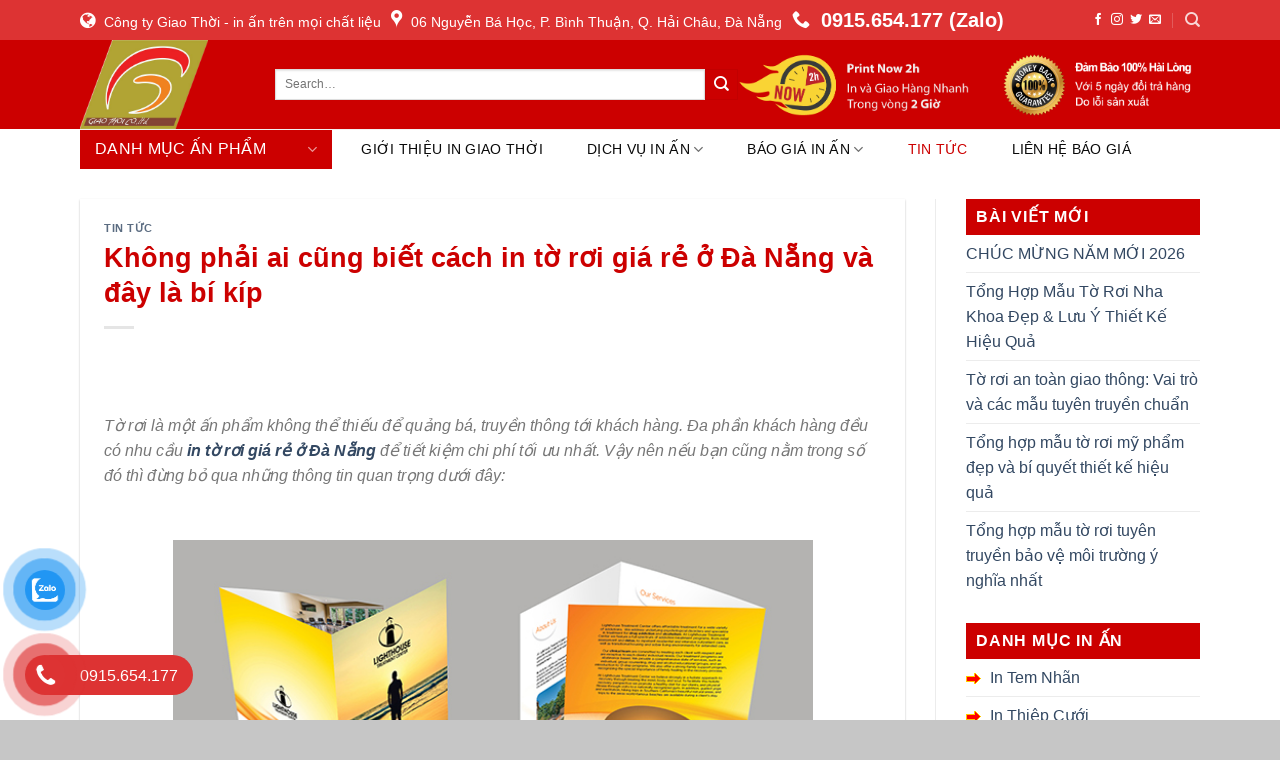

--- FILE ---
content_type: text/html; charset=UTF-8
request_url: https://www.inangiaothoi.com/2019/12/khong-phai-ai-cung-biet-cach-in-to-roi.html
body_size: 20127
content:
<!DOCTYPE html><html lang="vi" prefix="og: https://ogp.me/ns#" class="loading-site no-js"><head><script data-no-optimize="1">var litespeed_docref=sessionStorage.getItem("litespeed_docref");litespeed_docref&&(Object.defineProperty(document,"referrer",{get:function(){return litespeed_docref}}),sessionStorage.removeItem("litespeed_docref"));</script> <meta charset="UTF-8" /><meta name="viewport" content="width=device-width, initial-scale=1"><link rel="profile" href="http://gmpg.org/xfn/11" /><link rel="pingback" href="https://www.inangiaothoi.com/xmlrpc.php" /> <script type="litespeed/javascript">(function(html){html.className=html.className.replace(/\bno-js\b/,'js')})(document.documentElement)</script> <meta name="viewport" content="width=device-width, initial-scale=1, maximum-scale=1" /><title>Không phải ai cũng biết cách in tờ rơi giá rẻ ở Đà Nẵng và đây là bí kíp - in Ấn Giao Thời - Đà Nẵng</title><meta name="description" content="Tờ rơi là một ấn phẩm không thể thiếu để quảng bá, truyền thông tới khách hàng. Đa phần khách hàng đều có nhu cầu in tờ rơi giá rẻ ở Đà Nẵng để tiết kiệm chi"/><meta name="robots" content="follow, index, max-snippet:-1, max-video-preview:-1, max-image-preview:large"/><link rel="canonical" href="https://www.inangiaothoi.com/2019/12/khong-phai-ai-cung-biet-cach-in-to-roi.html" /><meta property="og:locale" content="vi_VN" /><meta property="og:type" content="article" /><meta property="og:title" content="Không phải ai cũng biết cách in tờ rơi giá rẻ ở Đà Nẵng và đây là bí kíp - in Ấn Giao Thời - Đà Nẵng" /><meta property="og:description" content="Tờ rơi là một ấn phẩm không thể thiếu để quảng bá, truyền thông tới khách hàng. Đa phần khách hàng đều có nhu cầu in tờ rơi giá rẻ ở Đà Nẵng để tiết kiệm chi" /><meta property="og:url" content="https://www.inangiaothoi.com/2019/12/khong-phai-ai-cung-biet-cach-in-to-roi.html" /><meta property="og:site_name" content="inangiaothoi" /><meta property="article:section" content="Tin tức" /><meta property="og:updated_time" content="2022-12-09T07:13:04+00:00" /><meta property="article:published_time" content="2019-12-20T01:30:00+00:00" /><meta property="article:modified_time" content="2022-12-09T07:13:04+00:00" /><meta name="twitter:card" content="summary_large_image" /><meta name="twitter:title" content="Không phải ai cũng biết cách in tờ rơi giá rẻ ở Đà Nẵng và đây là bí kíp - in Ấn Giao Thời - Đà Nẵng" /><meta name="twitter:description" content="Tờ rơi là một ấn phẩm không thể thiếu để quảng bá, truyền thông tới khách hàng. Đa phần khách hàng đều có nhu cầu in tờ rơi giá rẻ ở Đà Nẵng để tiết kiệm chi" /><meta name="twitter:label1" content="Được viết bởi" /><meta name="twitter:data1" content="in Giao Thời" /><meta name="twitter:label2" content="Thời gian để đọc" /><meta name="twitter:data2" content="2 phút" /> <script type="application/ld+json" class="rank-math-schema-pro">{"@context":"https://schema.org","@graph":[{"@type":["Person","Organization"],"@id":"https://www.inangiaothoi.com/#person","name":"inangiaothoi"},{"@type":"WebSite","@id":"https://www.inangiaothoi.com/#website","url":"https://www.inangiaothoi.com","name":"inangiaothoi","publisher":{"@id":"https://www.inangiaothoi.com/#person"},"inLanguage":"vi"},{"@type":"ImageObject","@id":"https://1.bp.blogspot.com/-pgQUhOdHyTs/XfnbHEsekMI/AAAAAAAAEWw/9V4byLOFBY4XF1Vyk34OHNvMBvlhFC8SACLcBGAsYHQ/s640/in-to-roi-gia-re-o-da-nang.jpg","url":"https://1.bp.blogspot.com/-pgQUhOdHyTs/XfnbHEsekMI/AAAAAAAAEWw/9V4byLOFBY4XF1Vyk34OHNvMBvlhFC8SACLcBGAsYHQ/s640/in-to-roi-gia-re-o-da-nang.jpg","width":"200","height":"200","inLanguage":"vi"},{"@type":"WebPage","@id":"https://www.inangiaothoi.com/2019/12/khong-phai-ai-cung-biet-cach-in-to-roi.html#webpage","url":"https://www.inangiaothoi.com/2019/12/khong-phai-ai-cung-biet-cach-in-to-roi.html","name":"Kh\u00f4ng ph\u1ea3i ai c\u0169ng bi\u1ebft c\u00e1ch in t\u1edd r\u01a1i gi\u00e1 r\u1ebb \u1edf \u0110\u00e0 N\u1eb5ng v\u00e0 \u0111\u00e2y l\u00e0 b\u00ed k\u00edp - in \u1ea4n Giao Th\u1eddi - \u0110\u00e0 N\u1eb5ng","datePublished":"2019-12-20T01:30:00+00:00","dateModified":"2022-12-09T07:13:04+00:00","isPartOf":{"@id":"https://www.inangiaothoi.com/#website"},"primaryImageOfPage":{"@id":"https://1.bp.blogspot.com/-pgQUhOdHyTs/XfnbHEsekMI/AAAAAAAAEWw/9V4byLOFBY4XF1Vyk34OHNvMBvlhFC8SACLcBGAsYHQ/s640/in-to-roi-gia-re-o-da-nang.jpg"},"inLanguage":"vi"},{"@type":"Person","@id":"https://www.inangiaothoi.com/author/admin","name":"in Giao Th\u1eddi","url":"https://www.inangiaothoi.com/author/admin","image":{"@type":"ImageObject","@id":"https://www.inangiaothoi.com/wp-content/litespeed/avatar/e85c60255bf1e01241b0d12035c1c763.jpg?ver=1768360477","url":"https://www.inangiaothoi.com/wp-content/litespeed/avatar/e85c60255bf1e01241b0d12035c1c763.jpg?ver=1768360477","caption":"in Giao Th\u1eddi","inLanguage":"vi"},"sameAs":["http://localhost/inangiaothoi"]},{"@type":"BlogPosting","headline":"Kh\u00f4ng ph\u1ea3i ai c\u0169ng bi\u1ebft c\u00e1ch in t\u1edd r\u01a1i gi\u00e1 r\u1ebb \u1edf \u0110\u00e0 N\u1eb5ng v\u00e0 \u0111\u00e2y l\u00e0 b\u00ed k\u00edp - in \u1ea4n Giao Th\u1eddi - \u0110\u00e0 N\u1eb5ng","datePublished":"2019-12-20T01:30:00+00:00","dateModified":"2022-12-09T07:13:04+00:00","articleSection":"Tin t\u1ee9c","author":{"@id":"https://www.inangiaothoi.com/author/admin","name":"in Giao Th\u1eddi"},"publisher":{"@id":"https://www.inangiaothoi.com/#person"},"description":"T\u1edd r\u01a1i l\u00e0 m\u1ed9t \u1ea5n ph\u1ea9m kh\u00f4ng th\u1ec3 thi\u1ebfu \u0111\u1ec3 qu\u1ea3ng b\u00e1, truy\u1ec1n th\u00f4ng t\u1edbi kh\u00e1ch h\u00e0ng. \u0110a ph\u1ea7n kh\u00e1ch h\u00e0ng \u0111\u1ec1u c\u00f3 nhu c\u1ea7u in t\u1edd r\u01a1i gi\u00e1 r\u1ebb \u1edf \u0110\u00e0 N\u1eb5ng \u0111\u1ec3 ti\u1ebft ki\u1ec7m chi","name":"Kh\u00f4ng ph\u1ea3i ai c\u0169ng bi\u1ebft c\u00e1ch in t\u1edd r\u01a1i gi\u00e1 r\u1ebb \u1edf \u0110\u00e0 N\u1eb5ng v\u00e0 \u0111\u00e2y l\u00e0 b\u00ed k\u00edp - in \u1ea4n Giao Th\u1eddi - \u0110\u00e0 N\u1eb5ng","@id":"https://www.inangiaothoi.com/2019/12/khong-phai-ai-cung-biet-cach-in-to-roi.html#richSnippet","isPartOf":{"@id":"https://www.inangiaothoi.com/2019/12/khong-phai-ai-cung-biet-cach-in-to-roi.html#webpage"},"image":{"@id":"https://1.bp.blogspot.com/-pgQUhOdHyTs/XfnbHEsekMI/AAAAAAAAEWw/9V4byLOFBY4XF1Vyk34OHNvMBvlhFC8SACLcBGAsYHQ/s640/in-to-roi-gia-re-o-da-nang.jpg"},"inLanguage":"vi","mainEntityOfPage":{"@id":"https://www.inangiaothoi.com/2019/12/khong-phai-ai-cung-biet-cach-in-to-roi.html#webpage"}}]}</script> <link rel='dns-prefetch' href='//cdn.jsdelivr.net' /><link rel='dns-prefetch' href='//fonts.googleapis.com' /><link href='https://fonts.gstatic.com' crossorigin rel='preconnect' /><link rel='prefetch' href='https://www.inangiaothoi.com/wp-content/themes/flatsome/assets/js/chunk.countup.js?ver=3.16.1' /><link rel='prefetch' href='https://www.inangiaothoi.com/wp-content/themes/flatsome/assets/js/chunk.sticky-sidebar.js?ver=3.16.1' /><link rel='prefetch' href='https://www.inangiaothoi.com/wp-content/themes/flatsome/assets/js/chunk.tooltips.js?ver=3.16.1' /><link rel='prefetch' href='https://www.inangiaothoi.com/wp-content/themes/flatsome/assets/js/chunk.vendors-popups.js?ver=3.16.1' /><link rel='prefetch' href='https://www.inangiaothoi.com/wp-content/themes/flatsome/assets/js/chunk.vendors-slider.js?ver=3.16.1' /><link rel="alternate" type="application/rss+xml" title="Dòng thông tin in Ấn Giao Thời - Đà Nẵng &raquo;" href="https://www.inangiaothoi.com/feed" /><link rel="alternate" type="application/rss+xml" title="in Ấn Giao Thời - Đà Nẵng &raquo; Dòng bình luận" href="https://www.inangiaothoi.com/comments/feed" /><link rel="alternate" type="application/rss+xml" title="in Ấn Giao Thời - Đà Nẵng &raquo; Không phải ai cũng biết cách in tờ rơi giá rẻ ở Đà Nẵng và đây là bí kíp Dòng bình luận" href="https://www.inangiaothoi.com/2019/12/khong-phai-ai-cung-biet-cach-in-to-roi.html/feed" /><link rel="alternate" title="oNhúng (JSON)" type="application/json+oembed" href="https://www.inangiaothoi.com/wp-json/oembed/1.0/embed?url=https%3A%2F%2Fwww.inangiaothoi.com%2F2019%2F12%2Fkhong-phai-ai-cung-biet-cach-in-to-roi.html" /><link rel="alternate" title="oNhúng (XML)" type="text/xml+oembed" href="https://www.inangiaothoi.com/wp-json/oembed/1.0/embed?url=https%3A%2F%2Fwww.inangiaothoi.com%2F2019%2F12%2Fkhong-phai-ai-cung-biet-cach-in-to-roi.html&#038;format=xml" /><link data-optimized="2" rel="stylesheet" href="https://www.inangiaothoi.com/wp-content/litespeed/css/2f1ec290fa9ccade5e6bb2e358648e8a.css?ver=70006" /> <script type="litespeed/javascript" data-src="https://www.inangiaothoi.com/wp-includes/js/jquery/jquery.min.js" id="jquery-core-js"></script> <link rel="https://api.w.org/" href="https://www.inangiaothoi.com/wp-json/" /><link rel="alternate" title="JSON" type="application/json" href="https://www.inangiaothoi.com/wp-json/wp/v2/posts/208" /><link rel="EditURI" type="application/rsd+xml" title="RSD" href="https://www.inangiaothoi.com/xmlrpc.php?rsd" /><meta name="generator" content="WordPress 6.9" /><link rel='shortlink' href='https://www.inangiaothoi.com/?p=208' />
 <script type="litespeed/javascript" data-src="https://www.googletagmanager.com/gtag/js?id=G-0TJHEBPFH7"></script> <script type="litespeed/javascript">window.dataLayer=window.dataLayer||[];function gtag(){dataLayer.push(arguments)}
gtag('js',new Date());gtag('config','G-0TJHEBPFH7')</script><link rel="icon" href="https://www.inangiaothoi.com/wp-content/uploads/2023/01/cropped-logo-in-giao-thoi-32x32.png" sizes="32x32" /><link rel="icon" href="https://www.inangiaothoi.com/wp-content/uploads/2023/01/cropped-logo-in-giao-thoi-192x192.png" sizes="192x192" /><link rel="apple-touch-icon" href="https://www.inangiaothoi.com/wp-content/uploads/2023/01/cropped-logo-in-giao-thoi-180x180.png" /><meta name="msapplication-TileImage" content="https://www.inangiaothoi.com/wp-content/uploads/2023/01/cropped-logo-in-giao-thoi-270x270.png" /></head><body class="wp-singular post-template-default single single-post postid-208 single-format-standard wp-theme-flatsome wp-child-theme-flatsome-child lightbox nav-dropdown-has-arrow nav-dropdown-has-shadow nav-dropdown-has-border has-ftoc"><a class="skip-link screen-reader-text" href="#main">Skip to content</a><div id="wrapper"><header id="header" class="header has-sticky sticky-jump"><div class="header-wrapper"><div id="top-bar" class="header-top hide-for-sticky nav-dark hide-for-medium"><div class="flex-row container"><div class="flex-col hide-for-medium flex-left"><ul class="nav nav-left medium-nav-center nav-small  nav-divided"><li class="html custom html_topbar_left"><p class="hotline"><span><i class="fa fa-globe"></i>
Công ty
Giao Thời -  in ấn trên mọi chất liệu</span><span><i class="icon-map-pin-fill"></i> 06 Nguyễn Bá Học, P. Bình Thuận, Q. Hải Châu, Đà Nẵng</span><span style="font-size: 20px;font-weight: 700;"><i class="icon-phone" ></i> 0915.654.177 (Zalo)</span></p></li></ul></div><div class="flex-col hide-for-medium flex-center"><ul class="nav nav-center nav-small  nav-divided"></ul></div><div class="flex-col hide-for-medium flex-right"><ul class="nav top-bar-nav nav-right nav-small  nav-divided"><li class="html header-social-icons ml-0"><div class="social-icons follow-icons" ><a href="http://url" target="_blank" data-label="Facebook" rel="noopener noreferrer nofollow" class="icon plain facebook tooltip" title="Follow on Facebook" aria-label="Follow on Facebook"><i class="icon-facebook" ></i></a><a href="http://url" target="_blank" rel="noopener noreferrer nofollow" data-label="Instagram" class="icon plain  instagram tooltip" title="Follow on Instagram" aria-label="Follow on Instagram"><i class="icon-instagram" ></i></a><a href="http://url" target="_blank" data-label="Twitter" rel="noopener noreferrer nofollow" class="icon plain  twitter tooltip" title="Follow on Twitter" aria-label="Follow on Twitter"><i class="icon-twitter" ></i></a><a href="mailto:ingiaothoi@gmail.com" data-label="E-mail" rel="nofollow" class="icon plain  email tooltip" title="Send us an email" aria-label="Send us an email"><i class="icon-envelop" ></i></a></div></li><li class="header-search header-search-dropdown has-icon has-dropdown menu-item-has-children">
<a href="#" aria-label="Search" class="is-small"><i class="icon-search" ></i></a><ul class="nav-dropdown nav-dropdown-default"><li class="header-search-form search-form html relative has-icon"><div class="header-search-form-wrapper"><div class="searchform-wrapper ux-search-box relative is-normal"><form method="get" class="searchform" action="https://www.inangiaothoi.com/" role="search"><div class="flex-row relative"><div class="flex-col flex-grow">
<input type="search" class="search-field mb-0" name="s" value="" id="s" placeholder="Search&hellip;" /></div><div class="flex-col">
<button type="submit" class="ux-search-submit submit-button secondary button icon mb-0" aria-label="Submit">
<i class="icon-search" ></i>				</button></div></div><div class="live-search-results text-left z-top"></div></form></div></div></li></ul></li></ul></div></div></div><div id="masthead" class="header-main "><div class="header-inner flex-row container logo-left medium-logo-center" role="navigation"><div id="logo" class="flex-col logo"><a href="https://www.inangiaothoi.com/" title="in Ấn Giao Thời &#8211; Đà Nẵng" rel="home">
<img data-lazyloaded="1" src="[data-uri]" width="715" height="496" data-src="https://www.inangiaothoi.com/wp-content/uploads/2023/01/logo-in-giao-thoi.png" class="header_logo header-logo" alt="in Ấn Giao Thời &#8211; Đà Nẵng"/><img data-lazyloaded="1" src="[data-uri]"  width="715" height="496" data-src="https://www.inangiaothoi.com/wp-content/uploads/2023/01/logo-in-giao-thoi.png" class="header-logo-dark" alt="in Ấn Giao Thời &#8211; Đà Nẵng"/></a></div><div class="flex-col show-for-medium flex-left"><ul class="mobile-nav nav nav-left "><li class="nav-icon has-icon">
<a href="#" data-open="#main-menu" data-pos="left" data-bg="main-menu-overlay" data-color="" class="is-small" aria-label="Menu" aria-controls="main-menu" aria-expanded="false"><i class="icon-menu" ></i>
</a></li></ul></div><div class="flex-col hide-for-medium flex-left
flex-grow"><ul class="header-nav header-nav-main nav nav-left  nav-outline nav-uppercase" ></ul></div><div class="flex-col hide-for-medium flex-right"><ul class="header-nav header-nav-main nav nav-right  nav-outline nav-uppercase"><li class="header-block"><div class="header-block-block-1"><div class="row row-collapse align-middle"  id="row-987864491"><div id="col-304229286" class="col medium-6 small-12 large-6"  ><div class="col-inner"  ><div class="searchform-wrapper ux-search-box relative is-small"><form method="get" class="searchform" action="https://www.inangiaothoi.com/" role="search"><div class="flex-row relative"><div class="flex-col flex-grow">
<input type="search" class="search-field mb-0" name="s" value="" id="s" placeholder="Search&hellip;" /></div><div class="flex-col">
<button type="submit" class="ux-search-submit submit-button secondary button icon mb-0" aria-label="Submit">
<i class="icon-search" ></i>				</button></div></div><div class="live-search-results text-left z-top"></div></form></div></div></div><div id="col-2085297984" class="col medium-3 small-12 large-3"  ><div class="col-inner"  ><div class="img has-hover x md-x lg-x y md-y lg-y" id="image_38458314"><div class="img-inner dark" >
<img data-lazyloaded="1" src="[data-uri]" width="603" height="166" data-src="https://www.inangiaothoi.com/wp-content/uploads/2022/12/The_gioi_in_an_banner_20191111161939430icon_printnow_fix.png" class="attachment-original size-original" alt="" decoding="async" /></div><style>#image_38458314 {
  width: 100%;
}</style></div></div></div><div id="col-1355856456" class="col medium-3 small-12 large-3"  ><div class="col-inner"  ><div class="img has-hover x md-x lg-x y md-y lg-y" id="image_1292725521"><div class="img-inner dark" >
<img data-lazyloaded="1" src="[data-uri]" width="630" height="184" data-src="https://www.inangiaothoi.com/wp-content/uploads/2022/12/The_gioi_in_an_banner_20191101160722421icon_5ngaydoitra_fix.png" class="attachment-original size-original" alt="" decoding="async" /></div><style>#image_1292725521 {
  width: 100%;
}</style></div></div></div></div></div></li></ul></div><div class="flex-col show-for-medium flex-right"><ul class="mobile-nav nav nav-right "><li class="header-search header-search-dropdown has-icon has-dropdown menu-item-has-children">
<a href="#" aria-label="Search" class="is-small"><i class="icon-search" ></i></a><ul class="nav-dropdown nav-dropdown-default"><li class="header-search-form search-form html relative has-icon"><div class="header-search-form-wrapper"><div class="searchform-wrapper ux-search-box relative is-normal"><form method="get" class="searchform" action="https://www.inangiaothoi.com/" role="search"><div class="flex-row relative"><div class="flex-col flex-grow">
<input type="search" class="search-field mb-0" name="s" value="" id="s" placeholder="Search&hellip;" /></div><div class="flex-col">
<button type="submit" class="ux-search-submit submit-button secondary button icon mb-0" aria-label="Submit">
<i class="icon-search" ></i>				</button></div></div><div class="live-search-results text-left z-top"></div></form></div></div></li></ul></li></ul></div></div><div class="container"><div class="top-divider full-width"></div></div></div><div id="wide-nav" class="header-bottom wide-nav hide-for-medium"><div class="flex-row container"><div class="flex-col hide-for-medium flex-left"><ul class="nav header-nav header-bottom-nav nav-left  nav-size-medium nav-uppercase"><li id="menu-item-1184" class="danh-muc-sp menu-item menu-item-type-custom menu-item-object-custom menu-item-1184 menu-item-design-container-width menu-item-has-block has-dropdown"><a href="#" class="nav-top-link" aria-expanded="false" aria-haspopup="menu">Danh mục ấn phẩm<i class="icon-angle-down" ></i></a><div class="sub-menu nav-dropdown"><div class="row row-small"  id="row-797963847"><div id="col-1914536695" class="col menu-an-pham small-12 large-12"  ><div class="col-inner"  ><div class="row row-small"  id="row-1281529464"><div id="col-1860640885" class="col medium-2 small-12 large-2"  ><div class="col-inner"  ><div class="box has-hover   has-hover box-default box-text-bottom" ><div class="box-image" style="border-radius:24%;">
<a href="https://www.inangiaothoi.com/2013/10/in-nhan-mac.html"  ><div class="" >
<img data-lazyloaded="1" src="[data-uri]" width="364" height="361" data-src="https://www.inangiaothoi.com/wp-content/uploads/2022/12/The_gioi_in_an_20190809172752477dm_tagsp_v2.png" class="attachment-original size-original" alt="" decoding="async" /></div>
</a></div><div class="box-text text-center" ><div class="box-text-inner"><div id="text-2591611691" class="text"><h4>In tem nhãn</h4><style>#text-2591611691 {
  font-size: 0.75rem;
  color: rgb(0,0,0);
}
#text-2591611691 > * {
  color: rgb(0,0,0);
}</style></div></div></div></div></div></div><div id="col-1014812773" class="col medium-2 small-12 large-2"  ><div class="col-inner"  ><div class="box has-hover   has-hover box-default box-text-bottom" ><div class="box-image" style="border-radius:26%;">
<a href="https://www.inangiaothoi.com/2017/05/in-thiep-cuoi-da-nang-gia-re-nhat-1300d-1-bo.html"  ><div class="" >
<img data-lazyloaded="1" src="[data-uri]" width="370" height="370" data-src="https://www.inangiaothoi.com/wp-content/uploads/2022/12/The_gioi_in_an_20200429095112160icon-1.png" class="attachment-original size-original" alt="" decoding="async" data-srcset="https://www.inangiaothoi.com/wp-content/uploads/2022/12/The_gioi_in_an_20200429095112160icon-1.png 370w, https://www.inangiaothoi.com/wp-content/uploads/2022/12/The_gioi_in_an_20200429095112160icon-1-280x280.png 280w" data-sizes="(max-width: 370px) 100vw, 370px" /></div>
</a></div><div class="box-text text-center" ><div class="box-text-inner"><div id="text-139984238" class="text"><h4>In Thiệp Cưới</h4><style>#text-139984238 {
  font-size: 0.75rem;
  color: rgb(0,0,0);
}
#text-139984238 > * {
  color: rgb(0,0,0);
}</style></div></div></div></div></div></div><div id="col-1380100870" class="col medium-2 small-12 large-2"  ><div class="col-inner"  ><div class="box has-hover   has-hover box-default box-text-bottom" ><div class="box-image" style="border-radius:21%;">
<a href="https://www.inangiaothoi.com/2017/11/in-lich-tet-2018-tai-da-nang-gia-re-nhieu-mau-moi.html"  ><div class="" >
<img data-lazyloaded="1" src="[data-uri]" width="364" height="361" data-src="https://www.inangiaothoi.com/wp-content/uploads/2022/12/The_gioi_in_an_20190809172624476dm_bieumau_v2.png" class="attachment-original size-original" alt="" decoding="async" /></div>
</a></div><div class="box-text text-center" ><div class="box-text-inner"><div id="text-1933896197" class="text"><h4> In lịch tết</h4><style>#text-1933896197 {
  font-size: 0.75rem;
  color: rgb(0,0,0);
}
#text-1933896197 > * {
  color: rgb(0,0,0);
}</style></div></div></div></div></div></div><div id="col-2724433" class="col medium-2 small-12 large-2"  ><div class="col-inner"  ><div class="box has-hover   has-hover box-default box-text-bottom" ><div class="box-image" >
<a href="https://www.inangiaothoi.com/2022/12/in-ky-thuat-so.html"  ><div class="" >
<img data-lazyloaded="1" src="[data-uri]" width="365" height="361" data-src="https://www.inangiaothoi.com/wp-content/uploads/2022/12/The_gioi_in_an_20190809172707477dm_catalogue_v2.png" class="attachment-original size-original" alt="" decoding="async" /></div>
</a></div><div class="box-text text-center" ><div class="box-text-inner"><div id="text-329775989" class="text"><h4>In kỹ thuật số</h4><style>#text-329775989 {
  font-size: 0.75rem;
  color: rgb(0,0,0);
}
#text-329775989 > * {
  color: rgb(0,0,0);
}</style></div></div></div></div></div></div><div id="col-370697891" class="col medium-2 small-12 large-2"  ><div class="col-inner"  ><div class="box has-hover   has-hover box-default box-text-bottom" ><div class="box-image" >
<a href="https://www.inangiaothoi.com/2022/12/in-lua-tren-moi-chat-lieu.html"  ><div class="" >
<img data-lazyloaded="1" src="[data-uri]" width="365" height="361" data-src="https://www.inangiaothoi.com/wp-content/uploads/2022/12/The_gioi_in_an_20190809172438475dm_togap_v2.png" class="attachment-original size-original" alt="" decoding="async" /></div>
</a></div><div class="box-text text-center" ><div class="box-text-inner"><div id="text-1847904771" class="text"><h4>In lụa</h4><style>#text-1847904771 {
  font-size: 0.75rem;
  color: rgb(0,0,0);
}
#text-1847904771 > * {
  color: rgb(0,0,0);
}</style></div></div></div></div></div></div><div id="col-1115052043" class="col medium-2 small-12 large-2"  ><div class="col-inner"  ><div class="box has-hover   has-hover box-default box-text-bottom" ><div class="box-image" >
<a href="https://www.inangiaothoi.com/2017/05/in-name-card-da-nang-gia-re-chi-tu-1500d-1-hop.html"  ><div class="" >
<img data-lazyloaded="1" src="[data-uri]" width="365" height="361" data-src="https://www.inangiaothoi.com/wp-content/uploads/2022/12/The_gioi_in_an_20190809172206473dm_danhthiep_v2.png" class="attachment-original size-original" alt="" decoding="async" /></div>
</a></div><div class="box-text text-center" ><div class="box-text-inner"><div id="text-400586504" class="text"><h4>In Danh Thiếp</h4><style>#text-400586504 {
  font-size: 0.75rem;
  color: rgb(0,0,0);
}
#text-400586504 > * {
  color: rgb(0,0,0);
}</style></div></div></div></div></div></div><div id="col-1161369018" class="col medium-2 small-12 large-2"  ><div class="col-inner"  ><div class="box has-hover   has-hover box-default box-text-bottom" ><div class="box-image" >
<a href="https://www.inangiaothoi.com/2013/10/in-brochure.html"  ><div class="" >
<img data-lazyloaded="1" src="[data-uri]" width="364" height="361" data-src="https://www.inangiaothoi.com/wp-content/uploads/2022/12/The_gioi_in_an_20190910114752241danhmuc_ve.png" class="attachment-original size-original" alt="" decoding="async" /></div>
</a></div><div class="box-text text-center" ><div class="box-text-inner"><div id="text-1189862074" class="text"><h4>In Brochure</h4><style>#text-1189862074 {
  font-size: 0.75rem;
  color: rgb(0,0,0);
}
#text-1189862074 > * {
  color: rgb(0,0,0);
}</style></div></div></div></div></div></div><div id="col-1840187618" class="col medium-2 small-12 large-2"  ><div class="col-inner"  ><div class="box has-hover   has-hover box-default box-text-bottom" ><div class="box-image" >
<a href="https://www.inangiaothoi.com/2013/10/in-bao-thu.html"  ><div class="" >
<img data-lazyloaded="1" src="[data-uri]" width="365" height="361" data-src="https://www.inangiaothoi.com/wp-content/uploads/2022/12/The_gioi_in_an_20190809172458475dm_baothu_v2.png" class="attachment-original size-original" alt="" decoding="async" /></div>
</a></div><div class="box-text text-center" ><div class="box-text-inner"><div id="text-3069468871" class="text"><h4>In Bao Thư</h4><style>#text-3069468871 {
  font-size: 0.75rem;
  color: rgb(0,0,0);
}
#text-3069468871 > * {
  color: rgb(0,0,0);
}</style></div></div></div></div></div></div><div id="col-2086434430" class="col medium-2 small-12 large-2"  ><div class="col-inner"  ><div class="box has-hover   has-hover box-default box-text-bottom" ><div class="box-image" >
<a href="https://www.inangiaothoi.com/2022/12/in-decal-tai-da-nang.html"  ><div class="" >
<img data-lazyloaded="1" src="[data-uri]" width="365" height="361" data-src="https://www.inangiaothoi.com/wp-content/uploads/2022/12/The_gioi_in_an_20190809172404475dm_nhan_v2.png" class="attachment-original size-original" alt="" decoding="async" /></div>
</a></div><div class="box-text text-center" ><div class="box-text-inner"><div id="text-285799923" class="text"><h4>In Nhãn Decal</h4><style>#text-285799923 {
  font-size: 0.75rem;
  color: rgb(0,0,0);
}
#text-285799923 > * {
  color: rgb(0,0,0);
}</style></div></div></div></div></div></div><div id="col-1691793595" class="col medium-2 small-12 large-2"  ><div class="col-inner"  ><div class="box has-hover   has-hover box-default box-text-bottom" ><div class="box-image" >
<a href="https://www.inangiaothoi.com/2013/10/in-tui-giay.html"  ><div class="" >
<img data-lazyloaded="1" src="[data-uri]" width="365" height="361" data-src="https://www.inangiaothoi.com/wp-content/uploads/2022/12/The_gioi_in_an_20190809172657477dm_tuigiay_v2.png" class="attachment-original size-original" alt="" decoding="async" /></div>
</a></div><div class="box-text text-center" ><div class="box-text-inner"><div id="text-1164380282" class="text"><h4>In Túi Giấy</h4><style>#text-1164380282 {
  font-size: 0.75rem;
  color: rgb(0,0,0);
}
#text-1164380282 > * {
  color: rgb(0,0,0);
}</style></div></div></div></div></div></div><div id="col-108714612" class="col medium-2 small-12 large-2"  ><div class="col-inner"  ><div class="box has-hover   has-hover box-default box-text-bottom" ><div class="box-image" >
<a href="https://www.inangiaothoi.com/2013/10/in-poster.html"  ><div class="" >
<img data-lazyloaded="1" src="[data-uri]" width="365" height="361" data-src="https://www.inangiaothoi.com/wp-content/uploads/2022/12/The_gioi_in_an_20190809172449475dm_poster_v2.png" class="attachment-original size-original" alt="" decoding="async" /></div>
</a></div><div class="box-text text-center" ><div class="box-text-inner"><div id="text-4028613590" class="text"><h4>In Poster</h4><style>#text-4028613590 {
  font-size: 0.75rem;
  color: rgb(0,0,0);
}
#text-4028613590 > * {
  color: rgb(0,0,0);
}</style></div></div></div></div></div></div><div id="col-593085841" class="col medium-2 small-12 large-2"  ><div class="col-inner"  ><div class="box has-hover   has-hover box-default box-text-bottom" ><div class="box-image" >
<a href="https://www.inangiaothoi.com/2013/10/in-catalog.html"  ><div class="" >
<img data-lazyloaded="1" src="[data-uri]" width="365" height="361" data-src="https://www.inangiaothoi.com/wp-content/uploads/2022/12/The_gioi_in_an_20190809172707477dm_catalogue_v2.png" class="attachment-original size-original" alt="" decoding="async" /></div>
</a></div><div class="box-text text-center" ><div class="box-text-inner"><div id="text-2301377176" class="text"><h4>In Catalog</h4><style>#text-2301377176 {
  font-size: 0.75rem;
  color: rgb(0,0,0);
}
#text-2301377176 > * {
  color: rgb(0,0,0);
}</style></div></div></div></div></div></div></div></div><style>#col-1914536695 > .col-inner {
  padding: 20px 10px 20px 10px;
}</style></div></div></div></li><li id="menu-item-582" class="menu-item menu-item-type-post_type menu-item-object-page menu-item-582 menu-item-design-default"><a href="https://www.inangiaothoi.com/gioi-thieu-ve-cong-ty" class="nav-top-link">Giới Thiệu in Giao Thời</a></li><li id="menu-item-585" class="menu-item menu-item-type-taxonomy menu-item-object-category menu-item-has-children menu-item-585 menu-item-design-default has-dropdown"><a href="https://www.inangiaothoi.com/dich-vu-in-an" class="nav-top-link" aria-expanded="false" aria-haspopup="menu">Dịch vụ in ấn<i class="icon-angle-down" ></i></a><ul class="sub-menu nav-dropdown nav-dropdown-default"><li id="menu-item-689" class="menu-item menu-item-type-custom menu-item-object-custom menu-item-689"><a href="https://www.inangiaothoi.com/2013/10/in-nhan-mac.html"><i class="icon-angle-right"></i> In Nhãn Mác</a></li><li id="menu-item-693" class="menu-item menu-item-type-custom menu-item-object-custom menu-item-693"><a href="https://www.inangiaothoi.com/2017/05/in-thiep-cuoi-da-nang-gia-re-nhat-1300d-1-bo.html"><i class="icon-angle-right"></i> In Thiệp Cưới</a></li><li id="menu-item-695" class="menu-item menu-item-type-custom menu-item-object-custom menu-item-695"><a href="https://www.inangiaothoi.com/2017/11/in-lich-tet-2018-tai-da-nang-gia-re-nhieu-mau-moi.html"><i class="icon-angle-right"></i> In Lịch Tết</a></li><li id="menu-item-1219" class="menu-item menu-item-type-post_type menu-item-object-post menu-item-1219"><a href="https://www.inangiaothoi.com/2022/12/in-ky-thuat-so-da-nang.html"><i class="icon-angle-right"></i> In kỹ thuật số</a></li><li id="menu-item-1220" class="menu-item menu-item-type-post_type menu-item-object-post menu-item-1220"><a href="https://www.inangiaothoi.com/2022/12/in-lua-tren-moi-chat-lieu-da-nang.html"><i class="icon-angle-right"></i> In lụa trên mọi chất liệu</a></li><li id="menu-item-684" class="menu-item menu-item-type-custom menu-item-object-custom menu-item-684"><a href="https://www.inangiaothoi.com/2014/02/in-to-roi-gia-re-tai-nang-o-au.html"><i class="icon-angle-right"></i> In Tờ Rơi</a></li><li id="menu-item-685" class="menu-item menu-item-type-custom menu-item-object-custom menu-item-685"><a href="https://www.inangiaothoi.com/2013/10/in-catalog.html"><i class="icon-angle-right"></i>  In Catalog</a></li><li id="menu-item-686" class="menu-item menu-item-type-custom menu-item-object-custom menu-item-686"><a href="https://www.inangiaothoi.com/2013/10/in-danh-thiep.html"><i class="icon-angle-right"></i> In Danh Thiếp</a></li><li id="menu-item-687" class="menu-item menu-item-type-custom menu-item-object-custom menu-item-687"><a href="https://www.inangiaothoi.com/2013/10/in-brochure.html"><i class="icon-angle-right"></i> In Brochure</a></li><li id="menu-item-688" class="menu-item menu-item-type-custom menu-item-object-custom menu-item-688"><a href="https://www.inangiaothoi.com/2013/10/in-bao-thu.html"><i class="icon-angle-right"></i> In Bao Thư</a></li><li id="menu-item-690" class="menu-item menu-item-type-custom menu-item-object-custom menu-item-690"><a href="https://www.inangiaothoi.com/2013/10/in-nhan-decal.html"><i class="icon-angle-right"></i> In Nhãn Decal</a></li><li id="menu-item-691" class="menu-item menu-item-type-custom menu-item-object-custom menu-item-691"><a href="https://www.inangiaothoi.com/2013/10/in-tui-giay.html"><i class="icon-angle-right"></i> In Túi Giấy</a></li><li id="menu-item-692" class="menu-item menu-item-type-custom menu-item-object-custom menu-item-692"><a href="https://www.inangiaothoi.com/2013/10/in-poster.html"><i class="icon-angle-right"></i> In Poster</a></li><li id="menu-item-694" class="menu-item menu-item-type-custom menu-item-object-custom menu-item-694"><a href="https://www.inangiaothoi.com/2014/01/in-ao-gia-re-da-nang-o-dau.html"><i class="icon-angle-right"></i> In Áo Thun</a></li></ul></li><li id="menu-item-584" class="menu-item menu-item-type-taxonomy menu-item-object-category menu-item-has-children menu-item-584 menu-item-design-default has-dropdown"><a href="https://www.inangiaothoi.com/bao-gia-in-an" class="nav-top-link" aria-expanded="false" aria-haspopup="menu">Báo giá in ấn<i class="icon-angle-down" ></i></a><ul class="sub-menu nav-dropdown nav-dropdown-default"><li id="menu-item-766" class="menu-item menu-item-type-post_type menu-item-object-post menu-item-766"><a href="https://www.inangiaothoi.com/2013/10/bao-gia-in-poster.html"><i class="icon-angle-right"></i> Báo Giá In Poster</a></li><li id="menu-item-767" class="menu-item menu-item-type-post_type menu-item-object-post menu-item-767"><a href="https://www.inangiaothoi.com/2013/10/bao-gia-in-tui-giay.html"><i class="icon-angle-right"></i>  Báo Giá In Túi Giấy</a></li><li id="menu-item-768" class="menu-item menu-item-type-post_type menu-item-object-post menu-item-768"><a href="https://www.inangiaothoi.com/2013/10/bao-gia-in-nhan-decal.html"><i class="icon-angle-right"></i>  Báo Giá In Nhãn Decal</a></li><li id="menu-item-769" class="menu-item menu-item-type-post_type menu-item-object-post menu-item-769"><a href="https://www.inangiaothoi.com/2013/10/bao-gia-in-brochure.html"><i class="icon-angle-right"></i>  Báo Giá In Brochure</a></li><li id="menu-item-770" class="menu-item menu-item-type-post_type menu-item-object-post menu-item-770"><a href="https://www.inangiaothoi.com/2013/10/bao-gia-in-ao-thun.html"><i class="icon-angle-right"></i>  Báo Giá In áo Thun</a></li><li id="menu-item-771" class="menu-item menu-item-type-post_type menu-item-object-post menu-item-771"><a href="https://www.inangiaothoi.com/2013/10/don-gia-in-thiep-cuoi.html"><i class="icon-angle-right"></i>  Đơn Giá In Thiệp Cưới</a></li><li id="menu-item-772" class="menu-item menu-item-type-post_type menu-item-object-post menu-item-772"><a href="https://www.inangiaothoi.com/2013/10/don-gia-in-nhan-mac.html"><i class="icon-angle-right"></i> Đơn Giá In Nhãn Mác</a></li><li id="menu-item-773" class="menu-item menu-item-type-post_type menu-item-object-post menu-item-773"><a href="https://www.inangiaothoi.com/2013/10/don-gia-in-bao-thu.html"><i class="icon-angle-right"></i> Đơn Giá In Bao Thư</a></li><li id="menu-item-774" class="menu-item menu-item-type-post_type menu-item-object-post menu-item-774"><a href="https://www.inangiaothoi.com/2013/10/don-gia-in-danh-thiep.html"><i class="icon-angle-right"></i> Đơn Giá In Danh Thiếp</a></li><li id="menu-item-775" class="menu-item menu-item-type-post_type menu-item-object-post menu-item-775"><a href="https://www.inangiaothoi.com/2013/10/don-gia-in-catalog.html"><i class="icon-angle-right"></i> Đơn Giá In Catalog</a></li><li id="menu-item-776" class="menu-item menu-item-type-post_type menu-item-object-post menu-item-776"><a href="https://www.inangiaothoi.com/2013/10/don-gia-in-to-roi.html"><i class="icon-angle-right"></i> Đơn Giá In Tờ Rơi</a></li></ul></li><li id="menu-item-626" class="menu-item menu-item-type-taxonomy menu-item-object-category current-post-ancestor current-menu-parent current-post-parent menu-item-626 active menu-item-design-default"><a href="https://www.inangiaothoi.com/tin-tuc" class="nav-top-link">Tin tức</a></li><li id="menu-item-583" class="menu-item menu-item-type-post_type menu-item-object-page menu-item-583 menu-item-design-default"><a href="https://www.inangiaothoi.com/lien-he" class="nav-top-link">Liên hệ Báo Giá</a></li></ul></div><div class="flex-col hide-for-medium flex-right flex-grow"><ul class="nav header-nav header-bottom-nav nav-right  nav-size-medium nav-uppercase"></ul></div></div></div><div class="header-bg-container fill"><div class="header-bg-image fill"></div><div class="header-bg-color fill"></div></div></div></header><main id="main" class=""><div id="content" class="blog-wrapper blog-single page-wrapper"><div class="row row-large row-divided "><div class="large-9 col"><article id="post-208" class="post-208 post type-post status-publish format-standard hentry category-tin-tuc post-ftoc"><div class="article-inner has-shadow box-shadow-1 box-shadow-2-hover"><header class="entry-header"><div class="entry-header-text entry-header-text-top text-left"><h6 class="entry-category is-xsmall"><a href="https://www.inangiaothoi.com/tin-tuc" rel="category tag">Tin tức</a></h6><h1 class="entry-title">Không phải ai cũng biết cách in tờ rơi giá rẻ ở Đà Nẵng và đây là bí kíp</h1><div class="entry-divider is-divider small"></div><div class="entry-meta uppercase is-xsmall">
<span class="posted-on"><i class="fa fa-calendar"></i> <a href="https://www.inangiaothoi.com/2019/12/khong-phai-ai-cung-biet-cach-in-to-roi.html" rel="bookmark"><time class="entry-date published" datetime="2019-12-20T01:30:00+00:00">20 Tháng 12, 2019</time><time class="updated" datetime="2022-12-09T07:13:04+00:00">9 Tháng 12, 2022</time></a></span> <span class="byline"><i class="fa fa-user"></i> <span class="meta-author vcard"><a class="url fn n" href="https://www.inangiaothoi.com/author/admin">in Giao Thời</a></span></span></div></div></header><div class="entry-content single-page"><div id="ftwp-container-outer" class="ftwp-in-post ftwp-float-none"><div id="ftwp-container" class="ftwp-wrap ftwp-hidden-state ftwp-minimize ftwp-middle-right"><button type="button" id="ftwp-trigger" class="ftwp-shape-round ftwp-border-none" title="click To Maximize The Table Of Contents"><span class="ftwp-trigger-icon ftwp-icon-bullet"></span></button><nav id="ftwp-contents" class="ftwp-shape-round ftwp-border-none" data-colexp="collapse"><header id="ftwp-header"><span id="ftwp-header-control" class="ftwp-icon-bullet"></span><button type="button" id="ftwp-header-minimize" class="ftwp-icon-collapse" aria-labelledby="ftwp-header-title" aria-label="Expand or collapse"></button><h3 id="ftwp-header-title">Mục Lục</h3></header><ol id="ftwp-list" class="ftwp-liststyle-decimal ftwp-effect-bounce-to-right ftwp-list-nest ftwp-strong-first ftwp-colexp ftwp-colexp-icon" style="display: none"><li class="ftwp-item"><a class="ftwp-anchor" href="#ftoc-heading-1"><span class="ftwp-text">Kích thước tờ rơi tỉ lệ thuận in tờ rơi giá rẻ tại Đà Nẵng</span></a></li><li class="ftwp-item"><a class="ftwp-anchor" href="#ftoc-heading-2"><span class="ftwp-text">Chất liệu giấy quyết định báo giá in tờ rơi tại Đà Nẵng</span></a></li><li class="ftwp-item"><a class="ftwp-anchor" href="#ftoc-heading-3"><span class="ftwp-text">Số lượng ảnh hưởng tới giá in tờ rơi</span></a></li><li class="ftwp-item"><a class="ftwp-anchor" href="#ftoc-heading-4"><span class="ftwp-text">Công nghệ in ấn Đà Nẵng</span></a></li></ol></nav></div></div><div id="ftwp-postcontent"><p><i>Tờ rơi là một ấn phẩm không thể thiếu để quảng bá, truyền thông tới khách hàng. Đa phần khách hàng đều có nhu cầu <a href="https://www.inangiaothoi.com/2014/02/in-to-roi-gia-re-tai-nang-o-au.html"><b>in tờ rơi giá rẻ ở Đà Nẵng</b></a> để tiết kiệm chi phí tối ưu nhất. Vậy nên nếu bạn cũng nằm trong số đó thì đừng bỏ qua những thông tin quan trọng dưới đây:</i></p><div><i> </i></div><table style="margin-left: auto; margin-right: auto; text-align: center;" cellspacing="0" cellpadding="0" align="center"><tbody><tr><td style="text-align: center;"><img data-lazyloaded="1" src="[data-uri]" loading="lazy" decoding="async" style="margin-left: auto; margin-right: auto;" title="In tờ rơi giá rẻ ở Đà Nẵng" data-src="https://1.bp.blogspot.com/-pgQUhOdHyTs/XfnbHEsekMI/AAAAAAAAEWw/9V4byLOFBY4XF1Vyk34OHNvMBvlhFC8SACLcBGAsYHQ/s640/in-to-roi-gia-re-o-da-nang.jpg" alt="In tờ rơi giá rẻ ở Đà Nẵng" width="640" height="479" border="0" data-original-height="468" data-original-width="624" /></td></tr><tr><td style="text-align: center;"><i>Hãy tìm hiểu kỹ trước khi đặt in để được hưởng giá in tờ rơi rẻ nhất</i></td></tr></tbody></table><div><h2 id="ftoc-heading-1" class="ftwp-heading">Kích thước tờ rơi tỉ lệ thuận in tờ rơi giá rẻ tại Đà Nẵng</h2><p>Kích thước in tờ rơi càng lớn thì giá thành càng cao và ngược lại. Hiện nay tờ rơi được in theo 3 kích thước quy chuẩn là: A 5 (14,8cm x 21cm), A4 (21cm x 29,7cm) và A3 (29,7cm x 42cm).</p><p>Ngoài ra, <a href="https://www.inangiaothoi.com/">công ty in ấn Đà Nẵng</a> cũng in kích thước theo yêu cầu của khách hàng. Song kích thước tờ rơi phổ biến nhất được nhiều doanh nghiệp lựa chọn nhất vẫn là 3 quy chuẩn kích thước trên.</p><p><span style="color: red;">&gt;&gt;&gt; <a href="https://www.inangiaothoi.com/2019/11/bao-gia-in-to-roi-mau-tai-nang-moi-nhat.html"><span style="color: red;">Báo giá in tờ rơi màu tại Đà Nẵng mới nhất hiện nay</span></a></span></p><h2 id="ftoc-heading-2" class="ftwp-heading">Chất liệu giấy quyết định báo giá in tờ rơi tại Đà Nẵng</h2><p>Tờ rơi là một ấn phẩm truyền thông phổ biến đã có từ rất lâu đời. Hiệu quả mà ấn phẩm này mang lại là rất lớn. Đối với một doanh nghiệp, tổ chức họ luôn cần in số lượng lớn tờ rơi. Vì vậy để tiết kiệm chi phí thay vì lựa chọn chất liệu giấy cao cấp thì họ lại sử dụng giấy in thông dụng.</p><p>Đó là các loại giấy ford, giấy couche có định lượng 80gsm- 200 gsm. Mức giá tờ rơi được tăng dần theo định lượng từ cao tới thấp.</p><table style="margin-left: auto; margin-right: auto; text-align: center;" cellspacing="0" cellpadding="0" align="center"><tbody><tr><td style="text-align: center;"><img data-lazyloaded="1" src="[data-uri]" width="960" height="720" decoding="async" style="margin-left: auto; margin-right: auto;" title="In tờ rơi ở Đà Nẵng" data-src="https://1.bp.blogspot.com/-y8uTlwh-3rY/XfncLwdHtMI/AAAAAAAAEW4/83lldT5MomY1kNGG02SM6OR0iqctQnXRACLcBGAsYHQ/s1600/in-to-roi-o-da-nang.jpg" alt="In tờ rơi ở Đà Nẵng" border="0" data-original-height="720" data-original-width="960" /></td></tr><tr><td style="text-align: center;"><i>Không nhất thiết phải chi nhiều tiền để có ấn phẩm tờ rơi đẹp</i></td></tr></tbody></table><blockquote><p><strong>&gt;&gt;Xem ngay: <a href="https://www.inangiaothoi.com/2013/10/in-nhan-mac.html">Báo giá in tem nhãn Decal tại Đà Nẵng</a></strong></p></blockquote><h2 id="ftoc-heading-3" class="ftwp-heading">Số lượng ảnh hưởng tới giá in tờ rơi</h2><p>Số lượng tờ rơi cần in càng lớn thì chi phí giá thành in ấn càng rẻ. Ngược lại, số lượng tờ rơi đặt in ít cũng đồng nghĩa bạn cần bỏ ra khoản chi phí lớn.</p><p>Khi khách hàng đặt in tờ rơi có số lượng trên 1000 tờ thì giá thành chỉ dao động trong khoảng 900 đồng- 1.200 đồng/tờ. Bên cạnh đó, khách hàng còn được nhận thêm nhiều ưu đãi hấp dẫn khác hoàn toàn khi bạn chỉ in 100 tờ rơi.</p><h2 id="ftoc-heading-4" class="ftwp-heading">Công nghệ in ấn Đà Nẵng</h2><p>Rất nhiều khách hàng có nhu cầu in tờ rơi tại Đà Nẵng không biết rằng: công nghệ in ấn cũng có những ảnh hưởng rất lớn tới chất lượng và đặc biệt là báo giá sản phẩm. In tờ rơi bằng kỹ thuật in offset 4 màu CMYK có giá thành rẻ.</p><p>Trong khi đó, công nghệ in kỹ thuật số lại có giá cao và chỉ được sử dụng để in tờ rơi có số lượng ít. Vì thế bạn hãy cân nhắc kỹ lưỡng để có được mức giá tốt nhất.</p><p>Để in tờ rơi giá rẻ tại Đà Nẵng, ấn phẩm có chất lượng tốt thì bạn hãy liên hệ với in Giao Thời. Chúng tôi với nhiều năm kinh nghiệm trong lĩnh vực in ấn Đà Nẵng chắc chắn luôn mang tới sự hài lòng cao nhất cho khách hàng.</p><p><span style="color: red;">&gt;&gt;&gt; <a href="https://www.inangiaothoi.com/2019/11/in-offset-cong-nghe-in-to-roi-o-nang.html"><span style="color: red;">In offset, công nghệ in tờ rơi ở Đà Nẵng &#8220;bao đẹp, bao rẻ&#8221;</span></a></span></p></div></div><div class="blog-share text-center"><div class="is-divider medium"></div><div class="social-icons share-icons share-row relative" ><a href="whatsapp://send?text=Kh%C3%B4ng%20ph%E1%BA%A3i%20ai%20c%C5%A9ng%20bi%E1%BA%BFt%20c%C3%A1ch%20in%20t%E1%BB%9D%20r%C6%A1i%20gi%C3%A1%20r%E1%BA%BB%20%E1%BB%9F%20%C4%90%C3%A0%20N%E1%BA%B5ng%20v%C3%A0%20%C4%91%C3%A2y%20l%C3%A0%20b%C3%AD%20k%C3%ADp - https://www.inangiaothoi.com/2019/12/khong-phai-ai-cung-biet-cach-in-to-roi.html" data-action="share/whatsapp/share" class="icon button circle is-outline tooltip whatsapp show-for-medium" title="Share on WhatsApp" aria-label="Share on WhatsApp"><i class="icon-whatsapp"></i></a><a href="https://www.facebook.com/sharer.php?u=https://www.inangiaothoi.com/2019/12/khong-phai-ai-cung-biet-cach-in-to-roi.html" data-label="Facebook" onclick="window.open(this.href,this.title,'width=500,height=500,top=300px,left=300px');  return false;" rel="noopener noreferrer nofollow" target="_blank" class="icon button circle is-outline tooltip facebook" title="Share on Facebook" aria-label="Share on Facebook"><i class="icon-facebook" ></i></a><a href="https://twitter.com/share?url=https://www.inangiaothoi.com/2019/12/khong-phai-ai-cung-biet-cach-in-to-roi.html" onclick="window.open(this.href,this.title,'width=500,height=500,top=300px,left=300px');  return false;" rel="noopener noreferrer nofollow" target="_blank" class="icon button circle is-outline tooltip twitter" title="Share on Twitter" aria-label="Share on Twitter"><i class="icon-twitter" ></i></a><a href="mailto:enteryour@addresshere.com?subject=Kh%C3%B4ng%20ph%E1%BA%A3i%20ai%20c%C5%A9ng%20bi%E1%BA%BFt%20c%C3%A1ch%20in%20t%E1%BB%9D%20r%C6%A1i%20gi%C3%A1%20r%E1%BA%BB%20%E1%BB%9F%20%C4%90%C3%A0%20N%E1%BA%B5ng%20v%C3%A0%20%C4%91%C3%A2y%20l%C3%A0%20b%C3%AD%20k%C3%ADp&amp;body=Check%20this%20out:%20https://www.inangiaothoi.com/2019/12/khong-phai-ai-cung-biet-cach-in-to-roi.html" rel="nofollow" class="icon button circle is-outline tooltip email" title="Email to a Friend" aria-label="Email to a Friend"><i class="icon-envelop" ></i></a><a href="https://pinterest.com/pin/create/button/?url=https://www.inangiaothoi.com/2019/12/khong-phai-ai-cung-biet-cach-in-to-roi.html&amp;media=&amp;description=Kh%C3%B4ng%20ph%E1%BA%A3i%20ai%20c%C5%A9ng%20bi%E1%BA%BFt%20c%C3%A1ch%20in%20t%E1%BB%9D%20r%C6%A1i%20gi%C3%A1%20r%E1%BA%BB%20%E1%BB%9F%20%C4%90%C3%A0%20N%E1%BA%B5ng%20v%C3%A0%20%C4%91%C3%A2y%20l%C3%A0%20b%C3%AD%20k%C3%ADp" onclick="window.open(this.href,this.title,'width=500,height=500,top=300px,left=300px');  return false;" rel="noopener noreferrer nofollow" target="_blank" class="icon button circle is-outline tooltip pinterest" title="Pin on Pinterest" aria-label="Pin on Pinterest"><i class="icon-pinterest" ></i></a><a href="https://www.linkedin.com/shareArticle?mini=true&url=https://www.inangiaothoi.com/2019/12/khong-phai-ai-cung-biet-cach-in-to-roi.html&title=Kh%C3%B4ng%20ph%E1%BA%A3i%20ai%20c%C5%A9ng%20bi%E1%BA%BFt%20c%C3%A1ch%20in%20t%E1%BB%9D%20r%C6%A1i%20gi%C3%A1%20r%E1%BA%BB%20%E1%BB%9F%20%C4%90%C3%A0%20N%E1%BA%B5ng%20v%C3%A0%20%C4%91%C3%A2y%20l%C3%A0%20b%C3%AD%20k%C3%ADp" onclick="window.open(this.href,this.title,'width=500,height=500,top=300px,left=300px');  return false;"  rel="noopener noreferrer nofollow" target="_blank" class="icon button circle is-outline tooltip linkedin" title="Share on LinkedIn" aria-label="Share on LinkedIn"><i class="icon-linkedin" ></i></a></div></div></div></div></article><div class="html-before-comments mb"><div class="relatedcat"><h3 class="section-title section-title-normal"><b></b><span class="section-title-main" style="color:#cc0000;">Bài viết liên quan</span><b></b></h3><div class="row large-columns-3 medium-columns-1 small-columns-1"><div class="col post-item" ><div class="col-inner">
<a href="https://www.inangiaothoi.com/2025/12/chuc-mung-nam-moi-2026.html" class="plain"><div class="box box-normal box-text-bottom box-blog-post has-hover"><div class="box-image" ><div class="image-cover" style="padding-top:56.25%;">
<img data-lazyloaded="1" src="[data-uri]" width="564" height="400" data-src="https://www.inangiaothoi.com/wp-content/uploads/2025/12/chuc-mung-nam-moi-564x400.jpg" class="attachment-medium size-medium wp-post-image" alt="Chúc mừng năm mới 2026" decoding="async" loading="lazy" data-srcset="https://www.inangiaothoi.com/wp-content/uploads/2025/12/chuc-mung-nam-moi-564x400.jpg 564w, https://www.inangiaothoi.com/wp-content/uploads/2025/12/chuc-mung-nam-moi-1128x800.jpg 1128w, https://www.inangiaothoi.com/wp-content/uploads/2025/12/chuc-mung-nam-moi-768x545.jpg 768w, https://www.inangiaothoi.com/wp-content/uploads/2025/12/chuc-mung-nam-moi-1536x1090.jpg 1536w, https://www.inangiaothoi.com/wp-content/uploads/2025/12/chuc-mung-nam-moi.jpg 1748w" data-sizes="auto, (max-width: 564px) 100vw, 564px" /></div></div><div class="box-text text-left" ><div class="box-text-inner blog-post-inner"><h3 class="post-title is-large ">CHÚC MỪNG NĂM MỚI 2026</h3><div class="is-divider"></div><p class="from_the_blog_excerpt ">Mục LụcKích thước tờ rơi tỉ lệ thuận in tờ rơi giá rẻ tại Đà</p></div></div></div>
</a></div></div><div class="col post-item" ><div class="col-inner">
<a href="https://www.inangiaothoi.com/2025/12/to-roi-nha-khoa.html" class="plain"><div class="box box-normal box-text-bottom box-blog-post has-hover"><div class="box-image" ><div class="image-cover" style="padding-top:56.25%;">
<img data-lazyloaded="1" src="[data-uri]" width="471" height="400" data-src="https://www.inangiaothoi.com/wp-content/uploads/2025/12/to-roi-y-khoa-471x400.jpg" class="attachment-medium size-medium wp-post-image" alt="Tổng Hợp Mẫu Tờ Rơi Nha Khoa Đẹp" decoding="async" loading="lazy" data-srcset="https://www.inangiaothoi.com/wp-content/uploads/2025/12/to-roi-y-khoa-471x400.jpg 471w, https://www.inangiaothoi.com/wp-content/uploads/2025/12/to-roi-y-khoa-768x653.jpg 768w, https://www.inangiaothoi.com/wp-content/uploads/2025/12/to-roi-y-khoa.jpg 800w" data-sizes="auto, (max-width: 471px) 100vw, 471px" /></div></div><div class="box-text text-left" ><div class="box-text-inner blog-post-inner"><h3 class="post-title is-large ">Tổng Hợp Mẫu Tờ Rơi Nha Khoa Đẹp &#038; Lưu Ý Thiết Kế Hiệu Quả</h3><div class="is-divider"></div><p class="from_the_blog_excerpt ">Mục LụcKích thước tờ rơi tỉ lệ thuận in tờ rơi giá rẻ tại Đà</p></div></div></div>
</a></div></div><div class="col post-item" ><div class="col-inner">
<a href="https://www.inangiaothoi.com/2025/12/to-roi-an-toan-giao-thong.html" class="plain"><div class="box box-normal box-text-bottom box-blog-post has-hover"><div class="box-image" ><div class="image-cover" style="padding-top:56.25%;">
<img data-lazyloaded="1" src="[data-uri]" width="329" height="400" data-src="https://www.inangiaothoi.com/wp-content/uploads/2025/12/to-roi-an-toan-giao-thong-329x400.jpg" class="attachment-medium size-medium wp-post-image" alt="Tờ rơi an toàn giao thông" decoding="async" loading="lazy" data-srcset="https://www.inangiaothoi.com/wp-content/uploads/2025/12/to-roi-an-toan-giao-thong-329x400.jpg 329w, https://www.inangiaothoi.com/wp-content/uploads/2025/12/to-roi-an-toan-giao-thong-658x800.jpg 658w, https://www.inangiaothoi.com/wp-content/uploads/2025/12/to-roi-an-toan-giao-thong-768x934.jpg 768w, https://www.inangiaothoi.com/wp-content/uploads/2025/12/to-roi-an-toan-giao-thong.jpg 800w" data-sizes="auto, (max-width: 329px) 100vw, 329px" /></div></div><div class="box-text text-left" ><div class="box-text-inner blog-post-inner"><h3 class="post-title is-large ">Tờ rơi an toàn giao thông: Vai trò và các mẫu tuyên truyền chuẩn</h3><div class="is-divider"></div><p class="from_the_blog_excerpt ">Mục LụcKích thước tờ rơi tỉ lệ thuận in tờ rơi giá rẻ tại Đà</p></div></div></div>
</a></div></div></div></div></div><div id="comments" class="comments-area"><div id="respond" class="comment-respond"><h3 id="reply-title" class="comment-reply-title">Để lại một bình luận <small><a rel="nofollow" id="cancel-comment-reply-link" href="/2019/12/khong-phai-ai-cung-biet-cach-in-to-roi.html#respond" style="display:none;">Hủy</a></small></h3><form action="https://www.inangiaothoi.com/wp-comments-post.php" method="post" id="commentform" class="comment-form"><p class="comment-notes"><span id="email-notes">Email của bạn sẽ không được hiển thị công khai.</span> <span class="required-field-message">Các trường bắt buộc được đánh dấu <span class="required">*</span></span></p><p class="comment-form-comment"><label for="comment">Bình luận <span class="required">*</span></label><textarea id="comment" name="comment" cols="45" rows="8" maxlength="65525" required></textarea></p><p class="comment-form-author"><label for="author">Tên <span class="required">*</span></label> <input id="author" name="author" type="text" value="" size="30" maxlength="245" autocomplete="name" required /></p><p class="comment-form-email"><label for="email">Email <span class="required">*</span></label> <input id="email" name="email" type="email" value="" size="30" maxlength="100" aria-describedby="email-notes" autocomplete="email" required /></p><p class="comment-form-url"><label for="url">Trang web</label> <input id="url" name="url" type="url" value="" size="30" maxlength="200" autocomplete="url" /></p><p class="comment-form-cookies-consent"><input id="wp-comment-cookies-consent" name="wp-comment-cookies-consent" type="checkbox" value="yes" /> <label for="wp-comment-cookies-consent">Lưu tên của tôi, email, và trang web trong trình duyệt này cho lần bình luận kế tiếp của tôi.</label></p><p class="form-submit"><input name="submit" type="submit" id="submit" class="submit" value="Gửi bình luận" /> <input type='hidden' name='comment_post_ID' value='208' id='comment_post_ID' />
<input type='hidden' name='comment_parent' id='comment_parent' value='0' /></p><p style="display: none;"><input type="hidden" id="akismet_comment_nonce" name="akismet_comment_nonce" value="f391653df6" /></p><p style="display: none !important;" class="akismet-fields-container" data-prefix="ak_"><label>&#916;<textarea name="ak_hp_textarea" cols="45" rows="8" maxlength="100"></textarea></label><input type="hidden" id="ak_js_1" name="ak_js" value="108"/><script type="litespeed/javascript">document.getElementById("ak_js_1").setAttribute("value",(new Date()).getTime())</script></p></form></div></div></div><div class="post-sidebar large-3 col"><div class="is-sticky-column"><div class="is-sticky-column__inner"><div id="secondary" class="widget-area " role="complementary"><aside id="recent-posts-9" class="widget widget_recent_entries">
<span class="widget-title "><span>Bài viết mới</span></span><div class="is-divider small"></div><ul><li>
<a href="https://www.inangiaothoi.com/2025/12/chuc-mung-nam-moi-2026.html">CHÚC MỪNG NĂM MỚI 2026</a></li><li>
<a href="https://www.inangiaothoi.com/2025/12/to-roi-nha-khoa.html">Tổng Hợp Mẫu Tờ Rơi Nha Khoa Đẹp &#038; Lưu Ý Thiết Kế Hiệu Quả</a></li><li>
<a href="https://www.inangiaothoi.com/2025/12/to-roi-an-toan-giao-thong.html">Tờ rơi an toàn giao thông: Vai trò và các mẫu tuyên truyền chuẩn</a></li><li>
<a href="https://www.inangiaothoi.com/2025/12/to-roi-my-pham.html">Tổng hợp mẫu tờ rơi mỹ phẩm đẹp và bí quyết thiết kế hiệu quả</a></li><li>
<a href="https://www.inangiaothoi.com/2025/12/to-roi-tuyen-truyen-bao-ve-moi-truong.html">Tổng hợp mẫu tờ rơi tuyên truyền bảo vệ môi trường ý nghĩa nhất</a></li></ul></aside><aside id="nav_menu-2" class="widget widget_nav_menu"><span class="widget-title "><span>Danh mục in ấn</span></span><div class="is-divider small"></div><div class="menu-danh-muc-in-an-container"><ul id="menu-danh-muc-in-an" class="menu"><li id="menu-item-678" class="menu-item menu-item-type-custom menu-item-object-custom menu-item-678"><a href="https://www.inangiaothoi.com/2022/12/in-decal-tai-da-nang.html"><img width="20" height="11" alt="" data-src="https://truongnamlogistics.com/wp-content/uploads/2022/08/icon-arrow.gif" class=" lazyloaded" src="https://truongnamlogistics.com/wp-content/uploads/2022/08/icon-arrow.gif"> In Tem Nhãn</a></li><li id="menu-item-681" class="menu-item menu-item-type-custom menu-item-object-custom menu-item-681"><a href="https://www.inangiaothoi.com/2017/05/in-thiep-cuoi-da-nang-gia-re-nhat-1300d-1-bo.html"><img width="20" height="11" alt="" data-src="https://truongnamlogistics.com/wp-content/uploads/2022/08/icon-arrow.gif" class=" lazyloaded" src="https://truongnamlogistics.com/wp-content/uploads/2022/08/icon-arrow.gif"> In Thiệp Cưới</a></li><li id="menu-item-683" class="menu-item menu-item-type-custom menu-item-object-custom menu-item-683"><a href="https://www.inangiaothoi.com/2017/11/in-lich-tet-2018-tai-da-nang-gia-re-nhieu-mau-moi.html"><img width="20" height="11" alt="" data-src="https://truongnamlogistics.com/wp-content/uploads/2022/08/icon-arrow.gif" class=" lazyloaded" src="https://truongnamlogistics.com/wp-content/uploads/2022/08/icon-arrow.gif"> In Lịch Tết</a></li><li id="menu-item-1262" class="menu-item menu-item-type-post_type menu-item-object-post menu-item-1262"><a href="https://www.inangiaothoi.com/2022/12/in-ky-thuat-so-da-nang.html"><img width="20" height="11" alt="" data-src="https://truongnamlogistics.com/wp-content/uploads/2022/08/icon-arrow.gif" class=" lazyloaded" src="https://truongnamlogistics.com/wp-content/uploads/2022/08/icon-arrow.gif"> In kỹ thuật số</a></li><li id="menu-item-1261" class="menu-item menu-item-type-post_type menu-item-object-post menu-item-1261"><a href="https://www.inangiaothoi.com/2022/12/in-lua-tren-moi-chat-lieu-da-nang.html"><img width="20" height="11" alt="" data-src="https://truongnamlogistics.com/wp-content/uploads/2022/08/icon-arrow.gif" class=" lazyloaded" src="https://truongnamlogistics.com/wp-content/uploads/2022/08/icon-arrow.gif"> In lụa trên mọi chất liệu</a></li><li id="menu-item-672" class="menu-item menu-item-type-custom menu-item-object-custom menu-item-672"><a href="https://www.inangiaothoi.com/2014/02/in-to-roi-gia-re-tai-nang-o-au.html"><img width="20" height="11" alt="" data-src="https://truongnamlogistics.com/wp-content/uploads/2022/08/icon-arrow.gif" class=" lazyloaded" src="https://truongnamlogistics.com/wp-content/uploads/2022/08/icon-arrow.gif"> In Tờ Rơi</a></li><li id="menu-item-673" class="menu-item menu-item-type-custom menu-item-object-custom menu-item-673"><a href="https://www.inangiaothoi.com/2013/10/in-catalog.html"><img width="20" height="11" alt="" data-src="https://truongnamlogistics.com/wp-content/uploads/2022/08/icon-arrow.gif" class=" lazyloaded" src="https://truongnamlogistics.com/wp-content/uploads/2022/08/icon-arrow.gif"> In Catalog</a></li><li id="menu-item-674" class="menu-item menu-item-type-custom menu-item-object-custom menu-item-674"><a href="https://www.inangiaothoi.com/2017/05/in-name-card-da-nang-gia-re-chi-tu-1500d-1-hop.html"><img width="20" height="11" alt="" data-src="https://truongnamlogistics.com/wp-content/uploads/2022/08/icon-arrow.gif" class=" lazyloaded" src="https://truongnamlogistics.com/wp-content/uploads/2022/08/icon-arrow.gif"> In Danh Thiếp</a></li><li id="menu-item-675" class="menu-item menu-item-type-custom menu-item-object-custom menu-item-675"><a href="https://www.inangiaothoi.com/2013/10/in-brochure.html"><img width="20" height="11" alt="" data-src="https://truongnamlogistics.com/wp-content/uploads/2022/08/icon-arrow.gif" class=" lazyloaded" src="https://truongnamlogistics.com/wp-content/uploads/2022/08/icon-arrow.gif"> In Brochure</a></li><li id="menu-item-676" class="menu-item menu-item-type-custom menu-item-object-custom menu-item-676"><a href="https://www.inangiaothoi.com/2013/10/in-bao-thu.html"><img width="20" height="11" alt="" data-src="https://truongnamlogistics.com/wp-content/uploads/2022/08/icon-arrow.gif" class=" lazyloaded" src="https://truongnamlogistics.com/wp-content/uploads/2022/08/icon-arrow.gif"> In Bao Thư</a></li><li id="menu-item-677" class="menu-item menu-item-type-custom menu-item-object-custom menu-item-677"><a href="https://www.inangiaothoi.com/2013/10/in-nhan-mac.html"><img width="20" height="11" alt="" data-src="https://truongnamlogistics.com/wp-content/uploads/2022/08/icon-arrow.gif" class=" lazyloaded" src="https://truongnamlogistics.com/wp-content/uploads/2022/08/icon-arrow.gif"> In Nhãn Mác</a></li><li id="menu-item-679" class="menu-item menu-item-type-custom menu-item-object-custom menu-item-679"><a href="https://www.inangiaothoi.com/2013/10/in-tui-giay.html"><img width="20" height="11" alt="" data-src="https://truongnamlogistics.com/wp-content/uploads/2022/08/icon-arrow.gif" class=" lazyloaded" src="https://truongnamlogistics.com/wp-content/uploads/2022/08/icon-arrow.gif"> In Túi Giấy</a></li><li id="menu-item-680" class="menu-item menu-item-type-custom menu-item-object-custom menu-item-680"><a href="https://www.inangiaothoi.com/2013/10/in-poster.html"><img width="20" height="11" alt="" data-src="https://truongnamlogistics.com/wp-content/uploads/2022/08/icon-arrow.gif" class=" lazyloaded" src="https://truongnamlogistics.com/wp-content/uploads/2022/08/icon-arrow.gif"> In Poster</a></li><li id="menu-item-682" class="menu-item menu-item-type-custom menu-item-object-custom menu-item-682"><a href="https://www.inangiaothoi.com/2014/01/in-ao-gia-re-da-nang-o-dau.html"><img width="20" height="11" alt="" data-src="https://truongnamlogistics.com/wp-content/uploads/2022/08/icon-arrow.gif" class=" lazyloaded" src="https://truongnamlogistics.com/wp-content/uploads/2022/08/icon-arrow.gif"> In Áo Thun</a></li></ul></div></aside></div></div></div></div></div></div></main><footer id="footer" class="footer-wrapper"><section class="section" id="section_1542531500"><div class="bg section-bg fill bg-fill  " ><div class="section-bg-overlay absolute fill"></div></div><div class="section-content relative"><div class="row row-collapse"  id="row-461013131"><div id="col-1835044722" class="col small-12 large-12"  ><div class="col-inner"  ><div class="row row-small"  id="row-766660627"><div id="col-1155337373" class="col medium-5 small-12 large-4"  ><div class="col-inner text-center"  ><div class="img has-hover x md-x lg-x y md-y lg-y" id="image_1892813957"><div class="img-inner dark" >
<img data-lazyloaded="1" src="[data-uri]" width="715" height="496" data-src="https://www.inangiaothoi.com/wp-content/uploads/2023/01/logo-in-giao-thoi.png" class="attachment-original size-original" alt="in Ấn Giao Thời - Đà Nẵng" decoding="async" loading="lazy" data-srcset="https://www.inangiaothoi.com/wp-content/uploads/2023/01/logo-in-giao-thoi.png 715w, https://www.inangiaothoi.com/wp-content/uploads/2023/01/logo-in-giao-thoi-577x400.png 577w" data-sizes="auto, (max-width: 715px) 100vw, 715px" /></div><style>#image_1892813957 {
  width: 45%;
}
@media (min-width:550px) {
  #image_1892813957 {
    width: 61%;
  }
}
@media (min-width:850px) {
  #image_1892813957 {
    width: 61%;
  }
}</style></div><div id="text-3202671048" class="text"><p>Dịch vụ in ấn giá rẻ tại Đà Nẵng của Công ty in Giao Thời với hơn 10 năm kinh nghiệm trong lĩnh vực in tem nhãn, thiệp cưới, lịch tết, in kỹ thuật số, in lụa trên mọi chất liệu, name card, bao bì, nhãn mác, túi giấy,...</p><style>#text-3202671048 {
  text-align: left;
  color: rgb(255,255,255);
}
#text-3202671048 > * {
  color: rgb(255,255,255);
}</style></div><div class="social-icons follow-icons" ><a href="http://url" target="_blank" data-label="Facebook" rel="noopener noreferrer nofollow" class="icon primary button circle facebook tooltip" title="Follow on Facebook" aria-label="Follow on Facebook"><i class="icon-facebook" ></i></a><a href="http://url" target="_blank" rel="noopener noreferrer nofollow" data-label="Instagram" class="icon primary button circle  instagram tooltip" title="Follow on Instagram" aria-label="Follow on Instagram"><i class="icon-instagram" ></i></a><a href="http://url" target="_blank" data-label="Twitter" rel="noopener noreferrer nofollow" class="icon primary button circle  twitter tooltip" title="Follow on Twitter" aria-label="Follow on Twitter"><i class="icon-twitter" ></i></a><a href="mailto:ingiaothoi@gmail.com" data-label="E-mail" rel="nofollow" class="icon primary button circle  email tooltip" title="Send us an email" aria-label="Send us an email"><i class="icon-envelop" ></i></a></div></div></div><div id="col-346663082" class="col medium-7 small-12 large-4"  ><div class="col-inner"  ><div class="container section-title-container" ><h3 class="section-title section-title-normal"><b></b><span class="section-title-main" style="color:rgb(255, 255, 255);">Công ty in ấn giao thời</span><b></b></h3></div><div id="text-3738993769" class="text footer-text"><p style="margin-bottom: 0.5em;"><i class="icon-map-pin-fill"></i> 06 Nguyễn Bá Học, P. Bình Thuận, Q. Hải Châu, Đà Nẵng</p><p style="margin-bottom: 0.5em;"><i class="icon-phone"></i> 0915.654.177 (Zalo)</p><p style="margin-bottom: 0.5em;"><i class="icon-envelop"></i> ingiaothoi@gmail.com</p><p style="margin-bottom: 0.5em;"><i class="fa fa-globe"></i> www.inangiaothoi.com</p><p style="margin-bottom: 0.5em;"><span style="font-size: 90%; color: #dedede;"><em><b>Số ĐKKD</b> 0401552569 cấp ngày 09/09/2013 Do Sở Kế Hoạch Và Đầu Tư TP Đà Nẵng.</em></span></p><div><span style="font-size: 90%; color: #dedede;"><em><b>Người đại diện:</b> Lê Thị Thục Nghi</em></span></div><style>#text-3738993769 {
  color: rgb(255,255,255);
}
#text-3738993769 > * {
  color: rgb(255,255,255);
}</style></div></div></div><div id="col-2085055044" class="col medium-6 small-12 large-4"  ><div class="col-inner"  ><div class="container section-title-container" ><h3 class="section-title section-title-normal"><b></b><span class="section-title-main" style="color:rgb(255, 255, 255);">Dịch vụ in ấn mọi chất liệu</span><b></b></h3></div><div class="row row-small"  id="row-878796615"><div id="col-613179598" class="col medium-6 small-6 large-6"  ><div class="col-inner"  ><div class="ux-menu stack stack-col justify-start menu-footer"><div class="ux-menu-link flex menu-item">
<a class="ux-menu-link__link flex" href="https://www.inangiaothoi.com/2013/10/in-nhan-mac.html"  >
<i class="ux-menu-link__icon text-center icon-angle-right" ></i>			<span class="ux-menu-link__text">
In tem nhãn			</span>
</a></div><div class="ux-menu-link flex menu-item">
<a class="ux-menu-link__link flex" href="https://www.inangiaothoi.com/2017/05/in-thiep-cuoi-da-nang-gia-re-nhat-1300d-1-bo.html"  >
<i class="ux-menu-link__icon text-center icon-angle-right" ></i>			<span class="ux-menu-link__text">
In thiệp cưới			</span>
</a></div><div class="ux-menu-link flex menu-item">
<a class="ux-menu-link__link flex" href="https://www.inangiaothoi.com/2017/11/in-lich-tet-2018-tai-da-nang-gia-re-nhieu-mau-moi.html"  >
<i class="ux-menu-link__icon text-center icon-angle-right" ></i>			<span class="ux-menu-link__text">
In lịch Tết			</span>
</a></div><div class="ux-menu-link flex menu-item">
<a class="ux-menu-link__link flex" href="https://www.inangiaothoi.com/2022/12/in-ky-thuat-so.html"  >
<i class="ux-menu-link__icon text-center icon-angle-right" ></i>			<span class="ux-menu-link__text">
In kỹ thuật số			</span>
</a></div><div class="ux-menu-link flex menu-item">
<a class="ux-menu-link__link flex" href="https://www.inangiaothoi.com/2022/12/in-lua-tren-moi-chat-lieu.html"  >
<i class="ux-menu-link__icon text-center icon-angle-right" ></i>			<span class="ux-menu-link__text">
In lụa trên chất liệu			</span>
</a></div><div class="ux-menu-link flex menu-item">
<a class="ux-menu-link__link flex" href="https://www.inangiaothoi.com/2017/05/in-name-card-da-nang-gia-re-chi-tu-1500d-1-hop.html"  >
<i class="ux-menu-link__icon text-center icon-angle-right" ></i>			<span class="ux-menu-link__text">
In Danh Thiếp			</span>
</a></div><div class="ux-menu-link flex menu-item">
<a class="ux-menu-link__link flex" href="https://www.inangiaothoi.com/2013/10/in-brochure.html"  >
<i class="ux-menu-link__icon text-center icon-angle-right" ></i>			<span class="ux-menu-link__text">
In Brochure			</span>
</a></div></div></div></div><div id="col-1191881673" class="col medium-6 small-6 large-6"  ><div class="col-inner"  ><div class="ux-menu stack stack-col justify-start menu-footer"><div class="ux-menu-link flex menu-item">
<a class="ux-menu-link__link flex" href="https://www.inangiaothoi.com/2013/10/in-catalog.html"  >
<i class="ux-menu-link__icon text-center icon-angle-right" ></i>			<span class="ux-menu-link__text">
In Catalog			</span>
</a></div><div class="ux-menu-link flex menu-item">
<a class="ux-menu-link__link flex" href="https://www.inangiaothoi.com/2014/02/in-to-roi-gia-re-tai-nang-o-au.html"  >
<i class="ux-menu-link__icon text-center icon-angle-right" ></i>			<span class="ux-menu-link__text">
In Tờ Rơi			</span>
</a></div><div class="ux-menu-link flex menu-item">
<a class="ux-menu-link__link flex" href="https://www.inangiaothoi.com/2022/12/in-decal-tai-da-nang.html"  >
<i class="ux-menu-link__icon text-center icon-angle-right" ></i>			<span class="ux-menu-link__text">
In Nhãn Decal			</span>
</a></div><div class="ux-menu-link flex menu-item">
<a class="ux-menu-link__link flex" href="https://www.inangiaothoi.com/2013/10/in-tui-giay.html"  >
<i class="ux-menu-link__icon text-center icon-angle-right" ></i>			<span class="ux-menu-link__text">
In Túi Giấy			</span>
</a></div><div class="ux-menu-link flex menu-item">
<a class="ux-menu-link__link flex" href="https://www.inangiaothoi.com/2013/10/in-poster.html"  >
<i class="ux-menu-link__icon text-center icon-angle-right" ></i>			<span class="ux-menu-link__text">
In Poster			</span>
</a></div><div class="ux-menu-link flex menu-item">
<a class="ux-menu-link__link flex" href="https://www.inangiaothoi.com/2014/01/in-ao-gia-re-da-nang-o-dau.html"  >
<i class="ux-menu-link__icon text-center icon-angle-right" ></i>			<span class="ux-menu-link__text">
In Áo Thun			</span>
</a></div><div class="ux-menu-link flex menu-item">
<a class="ux-menu-link__link flex" href="https://www.inangiaothoi.com/2013/10/in-bao-thu.html"  >
<i class="ux-menu-link__icon text-center icon-angle-right" ></i>			<span class="ux-menu-link__text">
In Bao Thư			</span>
</a></div></div></div></div></div></div></div></div></div><style>#col-1835044722 > .col-inner {
  padding: 0px 10px 0px 10px;
}</style></div></div></div><style>#section_1542531500 {
  padding-top: 30px;
  padding-bottom: 30px;
}
#section_1542531500 .section-bg-overlay {
  background-color: rgba(19, 19, 19, 0.884);
}
#section_1542531500 .section-bg.bg-loaded {
  background-image: url(https://www.inangiaothoi.com/wp-content/uploads/2022/11/cropped-slide_3-1.jpg);
}
#section_1542531500 .ux-shape-divider--top svg {
  height: 150px;
  --divider-top-width: 100%;
}
#section_1542531500 .ux-shape-divider--bottom svg {
  height: 150px;
  --divider-width: 100%;
}</style></section><div class="absolute-footer light medium-text-center text-center"><div class="container clearfix"><div class="footer-primary pull-left"><div class="copyright-footer">
Copyright 2026 © <strong>inangiaothoi</strong> - Design by<a href="https://seovip.vn/thiet-ke-website/"> SEOViP.VN</a></div></div></div></div><a href="#top" class="back-to-top button icon invert plain fixed bottom z-1 is-outline circle" id="top-link" aria-label="Go to top"><i class="icon-angle-up" ></i></a></footer></div><div id="main-menu" class="mobile-sidebar no-scrollbar mfp-hide"><div class="sidebar-menu no-scrollbar "><ul class="nav nav-sidebar nav-vertical nav-uppercase" data-tab="1"><li class="danh-muc-sp menu-item menu-item-type-custom menu-item-object-custom menu-item-1184"><a href="#">Danh mục ấn phẩm</a></li><li class="menu-item menu-item-type-post_type menu-item-object-page menu-item-582"><a href="https://www.inangiaothoi.com/gioi-thieu-ve-cong-ty">Giới Thiệu in Giao Thời</a></li><li class="menu-item menu-item-type-taxonomy menu-item-object-category menu-item-has-children menu-item-585"><a href="https://www.inangiaothoi.com/dich-vu-in-an">Dịch vụ in ấn</a><ul class="sub-menu nav-sidebar-ul children"><li class="menu-item menu-item-type-custom menu-item-object-custom menu-item-689"><a href="https://www.inangiaothoi.com/2013/10/in-nhan-mac.html"><i class="icon-angle-right"></i> In Nhãn Mác</a></li><li class="menu-item menu-item-type-custom menu-item-object-custom menu-item-693"><a href="https://www.inangiaothoi.com/2017/05/in-thiep-cuoi-da-nang-gia-re-nhat-1300d-1-bo.html"><i class="icon-angle-right"></i> In Thiệp Cưới</a></li><li class="menu-item menu-item-type-custom menu-item-object-custom menu-item-695"><a href="https://www.inangiaothoi.com/2017/11/in-lich-tet-2018-tai-da-nang-gia-re-nhieu-mau-moi.html"><i class="icon-angle-right"></i> In Lịch Tết</a></li><li class="menu-item menu-item-type-post_type menu-item-object-post menu-item-1219"><a href="https://www.inangiaothoi.com/2022/12/in-ky-thuat-so-da-nang.html"><i class="icon-angle-right"></i> In kỹ thuật số</a></li><li class="menu-item menu-item-type-post_type menu-item-object-post menu-item-1220"><a href="https://www.inangiaothoi.com/2022/12/in-lua-tren-moi-chat-lieu-da-nang.html"><i class="icon-angle-right"></i> In lụa trên mọi chất liệu</a></li><li class="menu-item menu-item-type-custom menu-item-object-custom menu-item-684"><a href="https://www.inangiaothoi.com/2014/02/in-to-roi-gia-re-tai-nang-o-au.html"><i class="icon-angle-right"></i> In Tờ Rơi</a></li><li class="menu-item menu-item-type-custom menu-item-object-custom menu-item-685"><a href="https://www.inangiaothoi.com/2013/10/in-catalog.html"><i class="icon-angle-right"></i>  In Catalog</a></li><li class="menu-item menu-item-type-custom menu-item-object-custom menu-item-686"><a href="https://www.inangiaothoi.com/2013/10/in-danh-thiep.html"><i class="icon-angle-right"></i> In Danh Thiếp</a></li><li class="menu-item menu-item-type-custom menu-item-object-custom menu-item-687"><a href="https://www.inangiaothoi.com/2013/10/in-brochure.html"><i class="icon-angle-right"></i> In Brochure</a></li><li class="menu-item menu-item-type-custom menu-item-object-custom menu-item-688"><a href="https://www.inangiaothoi.com/2013/10/in-bao-thu.html"><i class="icon-angle-right"></i> In Bao Thư</a></li><li class="menu-item menu-item-type-custom menu-item-object-custom menu-item-690"><a href="https://www.inangiaothoi.com/2013/10/in-nhan-decal.html"><i class="icon-angle-right"></i> In Nhãn Decal</a></li><li class="menu-item menu-item-type-custom menu-item-object-custom menu-item-691"><a href="https://www.inangiaothoi.com/2013/10/in-tui-giay.html"><i class="icon-angle-right"></i> In Túi Giấy</a></li><li class="menu-item menu-item-type-custom menu-item-object-custom menu-item-692"><a href="https://www.inangiaothoi.com/2013/10/in-poster.html"><i class="icon-angle-right"></i> In Poster</a></li><li class="menu-item menu-item-type-custom menu-item-object-custom menu-item-694"><a href="https://www.inangiaothoi.com/2014/01/in-ao-gia-re-da-nang-o-dau.html"><i class="icon-angle-right"></i> In Áo Thun</a></li></ul></li><li class="menu-item menu-item-type-taxonomy menu-item-object-category menu-item-has-children menu-item-584"><a href="https://www.inangiaothoi.com/bao-gia-in-an">Báo giá in ấn</a><ul class="sub-menu nav-sidebar-ul children"><li class="menu-item menu-item-type-post_type menu-item-object-post menu-item-766"><a href="https://www.inangiaothoi.com/2013/10/bao-gia-in-poster.html"><i class="icon-angle-right"></i> Báo Giá In Poster</a></li><li class="menu-item menu-item-type-post_type menu-item-object-post menu-item-767"><a href="https://www.inangiaothoi.com/2013/10/bao-gia-in-tui-giay.html"><i class="icon-angle-right"></i>  Báo Giá In Túi Giấy</a></li><li class="menu-item menu-item-type-post_type menu-item-object-post menu-item-768"><a href="https://www.inangiaothoi.com/2013/10/bao-gia-in-nhan-decal.html"><i class="icon-angle-right"></i>  Báo Giá In Nhãn Decal</a></li><li class="menu-item menu-item-type-post_type menu-item-object-post menu-item-769"><a href="https://www.inangiaothoi.com/2013/10/bao-gia-in-brochure.html"><i class="icon-angle-right"></i>  Báo Giá In Brochure</a></li><li class="menu-item menu-item-type-post_type menu-item-object-post menu-item-770"><a href="https://www.inangiaothoi.com/2013/10/bao-gia-in-ao-thun.html"><i class="icon-angle-right"></i>  Báo Giá In áo Thun</a></li><li class="menu-item menu-item-type-post_type menu-item-object-post menu-item-771"><a href="https://www.inangiaothoi.com/2013/10/don-gia-in-thiep-cuoi.html"><i class="icon-angle-right"></i>  Đơn Giá In Thiệp Cưới</a></li><li class="menu-item menu-item-type-post_type menu-item-object-post menu-item-772"><a href="https://www.inangiaothoi.com/2013/10/don-gia-in-nhan-mac.html"><i class="icon-angle-right"></i> Đơn Giá In Nhãn Mác</a></li><li class="menu-item menu-item-type-post_type menu-item-object-post menu-item-773"><a href="https://www.inangiaothoi.com/2013/10/don-gia-in-bao-thu.html"><i class="icon-angle-right"></i> Đơn Giá In Bao Thư</a></li><li class="menu-item menu-item-type-post_type menu-item-object-post menu-item-774"><a href="https://www.inangiaothoi.com/2013/10/don-gia-in-danh-thiep.html"><i class="icon-angle-right"></i> Đơn Giá In Danh Thiếp</a></li><li class="menu-item menu-item-type-post_type menu-item-object-post menu-item-775"><a href="https://www.inangiaothoi.com/2013/10/don-gia-in-catalog.html"><i class="icon-angle-right"></i> Đơn Giá In Catalog</a></li><li class="menu-item menu-item-type-post_type menu-item-object-post menu-item-776"><a href="https://www.inangiaothoi.com/2013/10/don-gia-in-to-roi.html"><i class="icon-angle-right"></i> Đơn Giá In Tờ Rơi</a></li></ul></li><li class="menu-item menu-item-type-taxonomy menu-item-object-category current-post-ancestor current-menu-parent current-post-parent menu-item-626"><a href="https://www.inangiaothoi.com/tin-tuc">Tin tức</a></li><li class="menu-item menu-item-type-post_type menu-item-object-page menu-item-583"><a href="https://www.inangiaothoi.com/lien-he">Liên hệ Báo Giá</a></li><li class="html header-social-icons ml-0"><div class="social-icons follow-icons" ><a href="http://url" target="_blank" data-label="Facebook" rel="noopener noreferrer nofollow" class="icon plain facebook tooltip" title="Follow on Facebook" aria-label="Follow on Facebook"><i class="icon-facebook" ></i></a><a href="http://url" target="_blank" rel="noopener noreferrer nofollow" data-label="Instagram" class="icon plain  instagram tooltip" title="Follow on Instagram" aria-label="Follow on Instagram"><i class="icon-instagram" ></i></a><a href="http://url" target="_blank" data-label="Twitter" rel="noopener noreferrer nofollow" class="icon plain  twitter tooltip" title="Follow on Twitter" aria-label="Follow on Twitter"><i class="icon-twitter" ></i></a><a href="mailto:ingiaothoi@gmail.com" data-label="E-mail" rel="nofollow" class="icon plain  email tooltip" title="Send us an email" aria-label="Send us an email"><i class="icon-envelop" ></i></a></div></li></ul></div></div> <script type="speculationrules">{"prefetch":[{"source":"document","where":{"and":[{"href_matches":"/*"},{"not":{"href_matches":["/wp-*.php","/wp-admin/*","/wp-content/uploads/*","/wp-content/*","/wp-content/plugins/*","/wp-content/themes/flatsome-child/*","/wp-content/themes/flatsome/*","/*\\?(.+)"]}},{"not":{"selector_matches":"a[rel~=\"nofollow\"]"}},{"not":{"selector_matches":".no-prefetch, .no-prefetch a"}}]},"eagerness":"conservative"}]}</script> <div id="button-contact-vr" class=""><div id="gom-all-in-one"><div id="zalo-vr" class="button-contact"><div class="phone-vr"><div class="phone-vr-circle-fill"></div><div class="phone-vr-img-circle">
<a target="_blank" href="https://zalo.me/0915654177">
<img data-lazyloaded="1" src="[data-uri]" width="100" height="95" data-src="https://www.inangiaothoi.com/wp-content/plugins/button-contact-vr/img/zalo.png" />
</a></div></div></div><div id="phone-vr" class="button-contact"><div class="phone-vr"><div class="phone-vr-circle-fill"></div><div class="phone-vr-img-circle">
<a href="tel:0915654177">
<img data-lazyloaded="1" src="[data-uri]" width="50" height="50" data-src="https://www.inangiaothoi.com/wp-content/plugins/button-contact-vr/img/phone.png" />
</a></div></div></div><div class="phone-bar phone-bar-n">
<a href="tel:0915654177">
<span class="text-phone">0915.654.177</span>
</a></div></div></div><div id="popup-form-contact-vr"><div class="bg-popup-vr"></div><div class="content-popup-vr" id="loco-" style=" "><div class="content-popup-div-vr"></div><div class="close-popup-vr">x</div></div></div><div id="popup-showroom-vr"><div class="bg-popup-vr"></div><div class="content-popup-vr" id="loco-" style=" "><div class="content-popup-div-vr"></div><div class="close-popup-vr">x</div></div></div> <script type="litespeed/javascript">jQuery(document).ready(function($){$('#all-in-one-vr').click(function(){$('#button-contact-vr').toggleClass('active')})
$('#contact-form-vr').click(function(){$('#popup-form-contact-vr').addClass('active')})
$('div#popup-form-contact-vr .bg-popup-vr,div#popup-form-contact-vr .content-popup-vr .close-popup-vr').click(function(){$('#popup-form-contact-vr').removeClass('active')})
$('#contact-showroom').click(function(){$('#popup-showroom-vr').addClass('active')})
$('div#popup-showroom-vr .bg-popup-vr,.content-popup-vr .close-popup-vr').click(function(){$('#popup-showroom-vr').removeClass('active')})})</script> 
<!--[if lte IE 9]> <script>'use strict';
            (function($) {
                $(document).ready(function() {
                    $('#ftwp-container').addClass('ftwp-ie9');
                });
            })(jQuery);</script> <![endif]--> <script id="wp-i18n-js-after" type="litespeed/javascript">wp.i18n.setLocaleData({'text direction\u0004ltr':['ltr']})</script> <script id="contact-form-7-js-translations" type="litespeed/javascript">(function(domain,translations){var localeData=translations.locale_data[domain]||translations.locale_data.messages;localeData[""].domain=domain;wp.i18n.setLocaleData(localeData,domain)})("contact-form-7",{"translation-revision-date":"2024-08-11 13:44:17+0000","generator":"GlotPress\/4.0.1","domain":"messages","locale_data":{"messages":{"":{"domain":"messages","plural-forms":"nplurals=1; plural=0;","lang":"vi_VN"},"This contact form is placed in the wrong place.":["Bi\u1ec3u m\u1eabu li\u00ean h\u1ec7 n\u00e0y \u0111\u01b0\u1ee3c \u0111\u1eb7t sai v\u1ecb tr\u00ed."],"Error:":["L\u1ed7i:"]}},"comment":{"reference":"includes\/js\/index.js"}})</script> <script id="contact-form-7-js-before" type="litespeed/javascript">var wpcf7={"api":{"root":"https:\/\/www.inangiaothoi.com\/wp-json\/","namespace":"contact-form-7\/v1"},"cached":1}</script> <script id="fixedtoc-js-js-extra" type="litespeed/javascript">var fixedtocOption={"showAdminbar":"","inOutEffect":"zoom","isNestedList":"1","isColExpList":"1","showColExpIcon":"1","isAccordionList":"","isQuickMin":"1","isEscMin":"1","isEnterMax":"1","fixedMenu":"","scrollOffset":"10","fixedOffsetX":"10","fixedOffsetY":"0","fixedPosition":"middle-right","contentsFixedHeight":"400","inPost":"1","contentsFloatInPost":"none","contentsWidthInPost":"900","contentsHeightInPost":"350","contentsColexpInitMobile":"1","inWidget":"","fixedWidget":"","triggerBorder":"none","contentsBorder":"none","triggerSize":"45","isClickableHeader":"","debug":"0","postContentSelector":"#ftwp-postcontent","mobileMaxWidth":"768","disappearPoint":"content-bottom","contentsColexpInit":"1"}</script> <script id="flatsome-js-js-extra" type="litespeed/javascript">var flatsomeVars={"theme":{"version":"3.16.1"},"ajaxurl":"https://www.inangiaothoi.com/wp-admin/admin-ajax.php","rtl":"","sticky_height":"70","assets_url":"https://www.inangiaothoi.com/wp-content/themes/flatsome/assets/js/","lightbox":{"close_markup":"\u003Cbutton title=\"%title%\" type=\"button\" class=\"mfp-close\"\u003E\u003Csvg xmlns=\"http://www.w3.org/2000/svg\" width=\"28\" height=\"28\" viewBox=\"0 0 24 24\" fill=\"none\" stroke=\"currentColor\" stroke-width=\"2\" stroke-linecap=\"round\" stroke-linejoin=\"round\" class=\"feather feather-x\"\u003E\u003Cline x1=\"18\" y1=\"6\" x2=\"6\" y2=\"18\"\u003E\u003C/line\u003E\u003Cline x1=\"6\" y1=\"6\" x2=\"18\" y2=\"18\"\u003E\u003C/line\u003E\u003C/svg\u003E\u003C/button\u003E","close_btn_inside":!1},"user":{"can_edit_pages":!1},"i18n":{"mainMenu":"Main Menu","toggleButton":"Toggle"},"options":{"cookie_notice_version":"1","swatches_layout":!1,"swatches_box_select_event":!1,"swatches_box_behavior_selected":!1,"swatches_box_update_urls":"1","swatches_box_reset":!1,"swatches_box_reset_extent":!1,"swatches_box_reset_time":300,"search_result_latency":"0"}}</script> <script data-no-optimize="1">window.lazyLoadOptions=Object.assign({},{threshold:300},window.lazyLoadOptions||{});!function(t,e){"object"==typeof exports&&"undefined"!=typeof module?module.exports=e():"function"==typeof define&&define.amd?define(e):(t="undefined"!=typeof globalThis?globalThis:t||self).LazyLoad=e()}(this,function(){"use strict";function e(){return(e=Object.assign||function(t){for(var e=1;e<arguments.length;e++){var n,a=arguments[e];for(n in a)Object.prototype.hasOwnProperty.call(a,n)&&(t[n]=a[n])}return t}).apply(this,arguments)}function o(t){return e({},at,t)}function l(t,e){return t.getAttribute(gt+e)}function c(t){return l(t,vt)}function s(t,e){return function(t,e,n){e=gt+e;null!==n?t.setAttribute(e,n):t.removeAttribute(e)}(t,vt,e)}function i(t){return s(t,null),0}function r(t){return null===c(t)}function u(t){return c(t)===_t}function d(t,e,n,a){t&&(void 0===a?void 0===n?t(e):t(e,n):t(e,n,a))}function f(t,e){et?t.classList.add(e):t.className+=(t.className?" ":"")+e}function _(t,e){et?t.classList.remove(e):t.className=t.className.replace(new RegExp("(^|\\s+)"+e+"(\\s+|$)")," ").replace(/^\s+/,"").replace(/\s+$/,"")}function g(t){return t.llTempImage}function v(t,e){!e||(e=e._observer)&&e.unobserve(t)}function b(t,e){t&&(t.loadingCount+=e)}function p(t,e){t&&(t.toLoadCount=e)}function n(t){for(var e,n=[],a=0;e=t.children[a];a+=1)"SOURCE"===e.tagName&&n.push(e);return n}function h(t,e){(t=t.parentNode)&&"PICTURE"===t.tagName&&n(t).forEach(e)}function a(t,e){n(t).forEach(e)}function m(t){return!!t[lt]}function E(t){return t[lt]}function I(t){return delete t[lt]}function y(e,t){var n;m(e)||(n={},t.forEach(function(t){n[t]=e.getAttribute(t)}),e[lt]=n)}function L(a,t){var o;m(a)&&(o=E(a),t.forEach(function(t){var e,n;e=a,(t=o[n=t])?e.setAttribute(n,t):e.removeAttribute(n)}))}function k(t,e,n){f(t,e.class_loading),s(t,st),n&&(b(n,1),d(e.callback_loading,t,n))}function A(t,e,n){n&&t.setAttribute(e,n)}function O(t,e){A(t,rt,l(t,e.data_sizes)),A(t,it,l(t,e.data_srcset)),A(t,ot,l(t,e.data_src))}function w(t,e,n){var a=l(t,e.data_bg_multi),o=l(t,e.data_bg_multi_hidpi);(a=nt&&o?o:a)&&(t.style.backgroundImage=a,n=n,f(t=t,(e=e).class_applied),s(t,dt),n&&(e.unobserve_completed&&v(t,e),d(e.callback_applied,t,n)))}function x(t,e){!e||0<e.loadingCount||0<e.toLoadCount||d(t.callback_finish,e)}function M(t,e,n){t.addEventListener(e,n),t.llEvLisnrs[e]=n}function N(t){return!!t.llEvLisnrs}function z(t){if(N(t)){var e,n,a=t.llEvLisnrs;for(e in a){var o=a[e];n=e,o=o,t.removeEventListener(n,o)}delete t.llEvLisnrs}}function C(t,e,n){var a;delete t.llTempImage,b(n,-1),(a=n)&&--a.toLoadCount,_(t,e.class_loading),e.unobserve_completed&&v(t,n)}function R(i,r,c){var l=g(i)||i;N(l)||function(t,e,n){N(t)||(t.llEvLisnrs={});var a="VIDEO"===t.tagName?"loadeddata":"load";M(t,a,e),M(t,"error",n)}(l,function(t){var e,n,a,o;n=r,a=c,o=u(e=i),C(e,n,a),f(e,n.class_loaded),s(e,ut),d(n.callback_loaded,e,a),o||x(n,a),z(l)},function(t){var e,n,a,o;n=r,a=c,o=u(e=i),C(e,n,a),f(e,n.class_error),s(e,ft),d(n.callback_error,e,a),o||x(n,a),z(l)})}function T(t,e,n){var a,o,i,r,c;t.llTempImage=document.createElement("IMG"),R(t,e,n),m(c=t)||(c[lt]={backgroundImage:c.style.backgroundImage}),i=n,r=l(a=t,(o=e).data_bg),c=l(a,o.data_bg_hidpi),(r=nt&&c?c:r)&&(a.style.backgroundImage='url("'.concat(r,'")'),g(a).setAttribute(ot,r),k(a,o,i)),w(t,e,n)}function G(t,e,n){var a;R(t,e,n),a=e,e=n,(t=Et[(n=t).tagName])&&(t(n,a),k(n,a,e))}function D(t,e,n){var a;a=t,(-1<It.indexOf(a.tagName)?G:T)(t,e,n)}function S(t,e,n){var a;t.setAttribute("loading","lazy"),R(t,e,n),a=e,(e=Et[(n=t).tagName])&&e(n,a),s(t,_t)}function V(t){t.removeAttribute(ot),t.removeAttribute(it),t.removeAttribute(rt)}function j(t){h(t,function(t){L(t,mt)}),L(t,mt)}function F(t){var e;(e=yt[t.tagName])?e(t):m(e=t)&&(t=E(e),e.style.backgroundImage=t.backgroundImage)}function P(t,e){var n;F(t),n=e,r(e=t)||u(e)||(_(e,n.class_entered),_(e,n.class_exited),_(e,n.class_applied),_(e,n.class_loading),_(e,n.class_loaded),_(e,n.class_error)),i(t),I(t)}function U(t,e,n,a){var o;n.cancel_on_exit&&(c(t)!==st||"IMG"===t.tagName&&(z(t),h(o=t,function(t){V(t)}),V(o),j(t),_(t,n.class_loading),b(a,-1),i(t),d(n.callback_cancel,t,e,a)))}function $(t,e,n,a){var o,i,r=(i=t,0<=bt.indexOf(c(i)));s(t,"entered"),f(t,n.class_entered),_(t,n.class_exited),o=t,i=a,n.unobserve_entered&&v(o,i),d(n.callback_enter,t,e,a),r||D(t,n,a)}function q(t){return t.use_native&&"loading"in HTMLImageElement.prototype}function H(t,o,i){t.forEach(function(t){return(a=t).isIntersecting||0<a.intersectionRatio?$(t.target,t,o,i):(e=t.target,n=t,a=o,t=i,void(r(e)||(f(e,a.class_exited),U(e,n,a,t),d(a.callback_exit,e,n,t))));var e,n,a})}function B(e,n){var t;tt&&!q(e)&&(n._observer=new IntersectionObserver(function(t){H(t,e,n)},{root:(t=e).container===document?null:t.container,rootMargin:t.thresholds||t.threshold+"px"}))}function J(t){return Array.prototype.slice.call(t)}function K(t){return t.container.querySelectorAll(t.elements_selector)}function Q(t){return c(t)===ft}function W(t,e){return e=t||K(e),J(e).filter(r)}function X(e,t){var n;(n=K(e),J(n).filter(Q)).forEach(function(t){_(t,e.class_error),i(t)}),t.update()}function t(t,e){var n,a,t=o(t);this._settings=t,this.loadingCount=0,B(t,this),n=t,a=this,Y&&window.addEventListener("online",function(){X(n,a)}),this.update(e)}var Y="undefined"!=typeof window,Z=Y&&!("onscroll"in window)||"undefined"!=typeof navigator&&/(gle|ing|ro)bot|crawl|spider/i.test(navigator.userAgent),tt=Y&&"IntersectionObserver"in window,et=Y&&"classList"in document.createElement("p"),nt=Y&&1<window.devicePixelRatio,at={elements_selector:".lazy",container:Z||Y?document:null,threshold:300,thresholds:null,data_src:"src",data_srcset:"srcset",data_sizes:"sizes",data_bg:"bg",data_bg_hidpi:"bg-hidpi",data_bg_multi:"bg-multi",data_bg_multi_hidpi:"bg-multi-hidpi",data_poster:"poster",class_applied:"applied",class_loading:"litespeed-loading",class_loaded:"litespeed-loaded",class_error:"error",class_entered:"entered",class_exited:"exited",unobserve_completed:!0,unobserve_entered:!1,cancel_on_exit:!0,callback_enter:null,callback_exit:null,callback_applied:null,callback_loading:null,callback_loaded:null,callback_error:null,callback_finish:null,callback_cancel:null,use_native:!1},ot="src",it="srcset",rt="sizes",ct="poster",lt="llOriginalAttrs",st="loading",ut="loaded",dt="applied",ft="error",_t="native",gt="data-",vt="ll-status",bt=[st,ut,dt,ft],pt=[ot],ht=[ot,ct],mt=[ot,it,rt],Et={IMG:function(t,e){h(t,function(t){y(t,mt),O(t,e)}),y(t,mt),O(t,e)},IFRAME:function(t,e){y(t,pt),A(t,ot,l(t,e.data_src))},VIDEO:function(t,e){a(t,function(t){y(t,pt),A(t,ot,l(t,e.data_src))}),y(t,ht),A(t,ct,l(t,e.data_poster)),A(t,ot,l(t,e.data_src)),t.load()}},It=["IMG","IFRAME","VIDEO"],yt={IMG:j,IFRAME:function(t){L(t,pt)},VIDEO:function(t){a(t,function(t){L(t,pt)}),L(t,ht),t.load()}},Lt=["IMG","IFRAME","VIDEO"];return t.prototype={update:function(t){var e,n,a,o=this._settings,i=W(t,o);{if(p(this,i.length),!Z&&tt)return q(o)?(e=o,n=this,i.forEach(function(t){-1!==Lt.indexOf(t.tagName)&&S(t,e,n)}),void p(n,0)):(t=this._observer,o=i,t.disconnect(),a=t,void o.forEach(function(t){a.observe(t)}));this.loadAll(i)}},destroy:function(){this._observer&&this._observer.disconnect(),K(this._settings).forEach(function(t){I(t)}),delete this._observer,delete this._settings,delete this.loadingCount,delete this.toLoadCount},loadAll:function(t){var e=this,n=this._settings;W(t,n).forEach(function(t){v(t,e),D(t,n,e)})},restoreAll:function(){var e=this._settings;K(e).forEach(function(t){P(t,e)})}},t.load=function(t,e){e=o(e);D(t,e)},t.resetStatus=function(t){i(t)},t}),function(t,e){"use strict";function n(){e.body.classList.add("litespeed_lazyloaded")}function a(){console.log("[LiteSpeed] Start Lazy Load"),o=new LazyLoad(Object.assign({},t.lazyLoadOptions||{},{elements_selector:"[data-lazyloaded]",callback_finish:n})),i=function(){o.update()},t.MutationObserver&&new MutationObserver(i).observe(e.documentElement,{childList:!0,subtree:!0,attributes:!0})}var o,i;t.addEventListener?t.addEventListener("load",a,!1):t.attachEvent("onload",a)}(window,document);</script><script data-no-optimize="1">window.litespeed_ui_events=window.litespeed_ui_events||["mouseover","click","keydown","wheel","touchmove","touchstart"];var urlCreator=window.URL||window.webkitURL;function litespeed_load_delayed_js_force(){console.log("[LiteSpeed] Start Load JS Delayed"),litespeed_ui_events.forEach(e=>{window.removeEventListener(e,litespeed_load_delayed_js_force,{passive:!0})}),document.querySelectorAll("iframe[data-litespeed-src]").forEach(e=>{e.setAttribute("src",e.getAttribute("data-litespeed-src"))}),"loading"==document.readyState?window.addEventListener("DOMContentLoaded",litespeed_load_delayed_js):litespeed_load_delayed_js()}litespeed_ui_events.forEach(e=>{window.addEventListener(e,litespeed_load_delayed_js_force,{passive:!0})});async function litespeed_load_delayed_js(){let t=[];for(var d in document.querySelectorAll('script[type="litespeed/javascript"]').forEach(e=>{t.push(e)}),t)await new Promise(e=>litespeed_load_one(t[d],e));document.dispatchEvent(new Event("DOMContentLiteSpeedLoaded")),window.dispatchEvent(new Event("DOMContentLiteSpeedLoaded"))}function litespeed_load_one(t,e){console.log("[LiteSpeed] Load ",t);var d=document.createElement("script");d.addEventListener("load",e),d.addEventListener("error",e),t.getAttributeNames().forEach(e=>{"type"!=e&&d.setAttribute("data-src"==e?"src":e,t.getAttribute(e))});let a=!(d.type="text/javascript");!d.src&&t.textContent&&(d.src=litespeed_inline2src(t.textContent),a=!0),t.after(d),t.remove(),a&&e()}function litespeed_inline2src(t){try{var d=urlCreator.createObjectURL(new Blob([t.replace(/^(?:<!--)?(.*?)(?:-->)?$/gm,"$1")],{type:"text/javascript"}))}catch(e){d="data:text/javascript;base64,"+btoa(t.replace(/^(?:<!--)?(.*?)(?:-->)?$/gm,"$1"))}return d}</script><script data-no-optimize="1">var litespeed_vary=document.cookie.replace(/(?:(?:^|.*;\s*)_lscache_vary\s*\=\s*([^;]*).*$)|^.*$/,"");litespeed_vary||fetch("/wp-content/plugins/litespeed-cache/guest.vary.php",{method:"POST",cache:"no-cache",redirect:"follow"}).then(e=>e.json()).then(e=>{console.log(e),e.hasOwnProperty("reload")&&"yes"==e.reload&&(sessionStorage.setItem("litespeed_docref",document.referrer),window.location.reload(!0))});</script><script data-optimized="1" type="litespeed/javascript" data-src="https://www.inangiaothoi.com/wp-content/litespeed/js/462f5e1bfedd94f61e1a56835c98b4c0.js?ver=70006"></script></body></html>
<!-- Page optimized by LiteSpeed Cache @2026-01-19 03:31:03 -->

<!-- Page cached by LiteSpeed Cache 7.5.0.1 on 2026-01-19 03:31:03 -->
<!-- Guest Mode -->
<!-- QUIC.cloud UCSS in queue -->